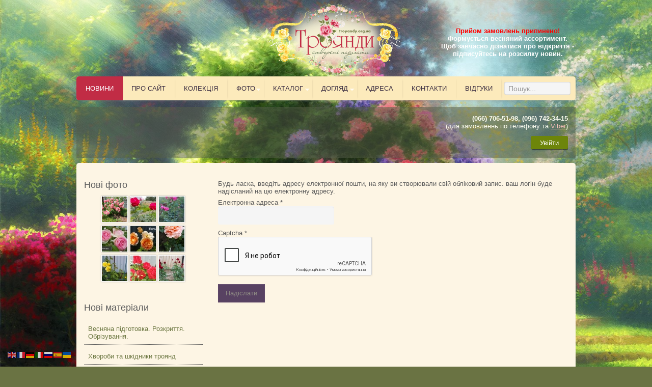

--- FILE ---
content_type: text/html; charset=utf-8
request_url: https://troyandy.org.ua/component/users/?view=remind&Itemid=80
body_size: 12948
content:

 


 




<!DOCTYPE html PUBLIC "-//W3C//DTD XHTML 1.0 Transitional//EN" "http://www.w3.org/TR/xhtml1/DTD/xhtml1-transitional.dtd">
<html xmlns="http://www.w3.org/1999/xhtml" xml:lang="uk-ua" lang="uk-ua" >
<head>
<base href="https://troyandy.org.ua/component/users/" />
	<meta http-equiv="content-type" content="text/html; charset=utf-8" />
	<meta name="keywords" content="саженцы роз,продажа саженцев роз,продаж троянд,заказ саженцев роз,купить саженцы роз,доставка саженцев роз,цена роз,фото роз,параметры роз,розы,сорта роз,коллекция роз,Григорий Михайлович Мостипака,каталог роз,уход за розами,полив роз,подкормка роз,посадка роз,обрезка роз,Киев,Украина,саджанці троянд,продаж саджанців троянд,продаж троянд,замовлення саджанців троянд,купити саджанці троянд,доставка саджанців троянд,ціна троянд,фото троянд,параметри троянд,троянди,сорти троянд,колекція троянд,Григорій Михайлович Мостіпака,каталог троянд,догляд за трояндами,поливання троянд,підживлення троянд,посадка троянд,обрізка троянд,Київ,Україна," />
	<meta name="description" content="Саджанці троянд - вибір, замовлення, купівля, доставка. Коллекція троянд Григорія Мостіпаки. Україна. Київ" />
	<title>Троянди — Троянди</title>
	<link href="https://troyandy.org.ua/component/search/?Itemid=80&amp;format=opensearch" rel="search" title="Пошук Троянди" type="application/opensearchdescription+xml" />
	<link href="/templates/joomlage0071-simplex/favicon.ico" rel="shortcut icon" type="image/vnd.microsoft.icon" />
	<link href="https://troyandy.org.ua/media/com_acym/css/module.min.css?v=931" rel="stylesheet" type="text/css" />
	<link href="/media/com_phocagallery/css/main/phocagallery.css" rel="stylesheet" type="text/css" />
	<link href="/media/com_phocagallery/css/main/rating.css" rel="stylesheet" type="text/css" />
	<link href="/media/com_phocagallery/css/custom/default.css" rel="stylesheet" type="text/css" />
	<link href="/media/mod_phocagallery_image/css/phocagallery.css" rel="stylesheet" type="text/css" />
	<link href="/media/system/css/modal.css?fe48d81efa4b3d5650d665dabdf04979" rel="stylesheet" type="text/css" />
	<link href="/components/com_phocagallery/assets/shadowbox/shadowbox.css" rel="stylesheet" type="text/css" />
	<link href="/modules/mod_bt_login/tmpl/css/style2.0.css" rel="stylesheet" type="text/css" />
	<script type="application/json" class="joomla-script-options new">{"csrf.token":"a670543749df3added097c97418d3404","system.paths":{"root":"","base":""},"system.keepalive":{"interval":3540000,"uri":"\/component\/ajax\/?format=json"},"joomla.jtext":{"JLIB_FORM_FIELD_INVALID":"\u0425\u0438\u0431\u043d\u0435 \u043f\u043e\u043b\u0435:&#160"}}</script>
	<script src="/media/system/js/core.js?fe48d81efa4b3d5650d665dabdf04979" type="text/javascript"></script>
	<!--[if lt IE 9]><script src="/media/system/js/polyfill.event.js?fe48d81efa4b3d5650d665dabdf04979" type="text/javascript"></script><![endif]-->
	<script src="/media/system/js/keepalive.js?fe48d81efa4b3d5650d665dabdf04979" type="text/javascript"></script>
	<script src="/media/jui/js/jquery.min.js?fe48d81efa4b3d5650d665dabdf04979" type="text/javascript"></script>
	<script src="/media/jui/js/jquery-noconflict.js?fe48d81efa4b3d5650d665dabdf04979" type="text/javascript"></script>
	<script src="/media/jui/js/jquery-migrate.min.js?fe48d81efa4b3d5650d665dabdf04979" type="text/javascript"></script>
	<script src="/media/system/js/punycode.js?fe48d81efa4b3d5650d665dabdf04979" type="text/javascript"></script>
	<script src="/media/system/js/validate.js?fe48d81efa4b3d5650d665dabdf04979" type="text/javascript"></script>
	<!--[if lt IE 9]><script src="/media/system/js/html5fallback.js?fe48d81efa4b3d5650d665dabdf04979" type="text/javascript"></script><![endif]-->
	<script src="/media/jui/js/bootstrap.min.js?fe48d81efa4b3d5650d665dabdf04979" type="text/javascript"></script>
	<script src="/media/plg_captcha_recaptcha/js/recaptcha.min.js?fe48d81efa4b3d5650d665dabdf04979" type="text/javascript"></script>
	<script src="https://www.google.com/recaptcha/api.js?onload=JoomlaInitReCaptcha2&render=explicit&hl=uk-UA" type="text/javascript"></script>
	<script src="/media/system/js/mootools-core.js?fe48d81efa4b3d5650d665dabdf04979" type="text/javascript"></script>
	<script src="/media/system/js/mootools-more.js?fe48d81efa4b3d5650d665dabdf04979" type="text/javascript"></script>
	<script src="https://troyandy.org.ua/media/com_acym/js/module.min.js?v=931" type="text/javascript"></script>
	<script src="/media/system/js/modal.js?fe48d81efa4b3d5650d665dabdf04979" type="text/javascript"></script>
	<script src="/components/com_phocagallery/assets/shadowbox/shadowbox.js" type="text/javascript"></script>
	<script src="/modules/mod_bt_login/tmpl/js/jquery.simplemodal.js" type="text/javascript"></script>
	<script src="/modules/mod_bt_login/tmpl/js/default.js" type="text/javascript"></script>
	<script src="https://cdn.gtranslate.net/widgets/latest/flags.js" data-gt-orig-url="/component/users/" data-gt-orig-domain="troyandy.org.ua" data-gt-widget-id="165" defer="defer" type="text/javascript"></script>
	<script type="text/javascript">
jQuery(function($){ initPopovers(); $("body").on("subform-row-add", initPopovers); function initPopovers (event, container) { $(container || document).find(".hasPopover").popover({"html": true,"trigger": "hover focus","container": "body"});} });
        if(typeof acymModule === 'undefined'){
            var acymModule = [];
			acymModule['emailRegex'] = /^[a-z0-9!#$%&\'*+\/=?^_`{|}~-]+(?:\.[a-z0-9!#$%&\'*+\/=?^_`{|}~-]+)*\@([a-z0-9-]+\.)+[a-z0-9]{2,20}$/i;
			acymModule['NAMECAPTION'] = 'Ім\'я';
			acymModule['NAME_MISSING'] = 'Будь ласка, введіть Ваше ім\'я';
			acymModule['EMAILCAPTION'] = 'E-mail';
			acymModule['VALID_EMAIL'] = 'Будь ласка, введіть коректний e-mail';
			acymModule['VALID_EMAIL_CONFIRMATION'] = 'Поле електронної пошти та поле підтвердження електронної пошти повинні бути ідентичними';
			acymModule['CAPTCHA_MISSING'] = 'Неправильна капча, спробуйте ще раз';
			acymModule['NO_LIST_SELECTED'] = 'Будь ласка, виберіть список, на який Ви хочете підписатися';
			acymModule['NO_LIST_SELECTED_UNSUB'] = 'Виберіть списки, від яких ви хочете відмовитися';
            acymModule['ACCEPT_TERMS'] = 'Будь ласка, перевірте також Умови використання / Політика конфіденційності';
        }
		window.addEventListener("DOMContentLoaded", (event) => {
acymModule["excludeValuesformAcym81441"] = [];
acymModule["excludeValuesformAcym81441"]["1"] = "Ім'я";
acymModule["excludeValuesformAcym81441"]["2"] = "E-mail";  });
		jQuery(function($) {
			SqueezeBox.initialize({});
			initSqueezeBox();
			$(document).on('subform-row-add', initSqueezeBox);

			function initSqueezeBox(event, container)
			{
				SqueezeBox.assign($(container || document).find('a.pg-modal-button').get(), {
					parse: 'rel'
				});
			}
		});

		window.jModalClose = function () {
			SqueezeBox.close();
		};

		// Add extra modal close functionality for tinyMCE-based editors
		document.onreadystatechange = function () {
			if (document.readyState == 'interactive' && typeof tinyMCE != 'undefined' && tinyMCE)
			{
				if (typeof window.jModalClose_no_tinyMCE === 'undefined')
				{
					window.jModalClose_no_tinyMCE = typeof(jModalClose) == 'function'  ?  jModalClose  :  false;

					jModalClose = function () {
						if (window.jModalClose_no_tinyMCE) window.jModalClose_no_tinyMCE.apply(this, arguments);
						tinyMCE.activeEditor.windowManager.close();
					};
				}

				if (typeof window.SqueezeBoxClose_no_tinyMCE === 'undefined')
				{
					if (typeof(SqueezeBox) == 'undefined')  SqueezeBox = {};
					window.SqueezeBoxClose_no_tinyMCE = typeof(SqueezeBox.close) == 'function'  ?  SqueezeBox.close  :  false;

					SqueezeBox.close = function () {
						if (window.SqueezeBoxClose_no_tinyMCE)  window.SqueezeBoxClose_no_tinyMCE.apply(this, arguments);
						tinyMCE.activeEditor.windowManager.close();
					};
				}
			}
		};
		window.gtranslateSettings = window.gtranslateSettings || {};window.gtranslateSettings['165'] = {"default_language":"uk","languages":["en","fr","de","it","ru","es","uk"],"url_structure":"none","wrapper_selector":"#gt-wrapper-165","globe_size":60,"flag_size":16,"flag_style":"2d","custom_domains":null,"float_switcher_open_direction":"top","switcher_open_direction":"top","native_language_names":0,"add_new_line":1,"select_language_label":"Select Language","detect_browser_language":0,"custom_css":"","alt_flags":[],"switcher_horizontal_position":"left","switcher_vertical_position":"bottom","horizontal_position":"left","vertical_position":"bottom"};
	</script>
	<script type="text/javascript">
                    var SBpauseOnStart = "true";
                    Shadowbox.init({
                    overlayColor: '#000',overlayOpacity:0.5,resizeDuration:0.35,displayCounter:true,displayNav:true, slideshowDelay: 5,
                    continuous: true,
          onFinish: function(){setTimeout('if(SBpauseOnStart == "true"){SBpauseOnStart = "done";Shadowbox.pause();}', 375)},
          onClose: function(){SBpauseOnStart = "true";}
                    });
                </script>
	<style type="text/css">
.pg-cv-box-mod-ri {
   max-height: 90px;
}
.pg-cv-box-img-mod-ri {
   max-height: 50px;
   max-width: 50px;"
}
</style>




<link rel="stylesheet" href="/templates/system/css/system.css" type="text/css" />

<link rel="stylesheet" href="/templates/joomlage0071-simplex/css/reset.css" type="text/css" />

<link rel="stylesheet" href="/templates/joomlage0071-simplex/css/typo.css" type="text/css" />

<link rel="stylesheet" href="/templates/joomlage0071-simplex/css/bootstrap.css" type="text/css" />

<link rel="stylesheet" href="/templates/joomlage0071-simplex/css/template.css" type="text/css" />

<link rel="stylesheet" href="/templates/joomlage0071-simplex/css/nexus.css" type="text/css" />







<meta name="viewport" content="width=device-width, initial-scale=1, maximum-scale=1"/>

<link rel="stylesheet" href="/templates/joomlage0071-simplex/css/responsive-nav.css" type="text/css" />

<link rel="stylesheet" href="/templates/joomlage0071-simplex/css/responsive-nav-style.css" type="text/css" />

<link rel="stylesheet" href="/templates/joomlage0071-simplex/css/responsive.css" type="text/css" />








<style type="text/css">body{font-family:Arial, Helvetica, sans-serif }</style>







<style type="text/css">h2{font-family:Arial, Helvetica, sans-serif }</style>







<style type="text/css">.module h3, .module_menu h3{font-family:Arial, Helvetica, sans-serif }</style>







<style type="text/css">#hornav{font-family:Arial, Helvetica, sans-serif }</style>







<link rel="stylesheet" type="text/css" href="https://fonts.googleapis.com/css?family=Oswald" />

<style type="text/css">h1.logo-text a{font-family:Oswald }</style>










<style type="text/css">



/*-------------------------------------------------------------*/

/*---------------Start Global Parmameters Styling--------------*/

/*-------------------------------------------------------------*/



/*--Set Template Width--*/

.wrapper960{width:980px;}



@media only screen and (min-width: 960px) and (max-width: 980px) {

.wrapper960 {width:960px !important;}

}



/*--Set Body Color--*/

body{background-color:#6a7343;}



/*--Set Blockholder Padding--*/

.block_holder{padding:5px }



/*--Body font size--*/

body{font-size: 13px}



/*-------------------------------------------------------------*/

/*----------------------Buttons Styling------------------------*/

/*-------------------------------------------------------------*/

/*--Styles Button Color--*/

.content_vote .btn, .btn.dropdown-toggle, .pager.pagenav a, .pager a,

.btn-primary, span.content_vote input.btn, .btn,

.input-append .add-on, .input-prepend .add-on,

.btn.active, .btn:active, .btn:hover,.pagination ul,.readmore a.btn{background-color: #5f4769; border-color: #5f4769; }



#main span.content_vote input.btn{background-color: #5f4769 !important;}



/*buttons text, icons carets color styling*/

#main a.btn, #main a:hover.btn, button.btn, .pagenav, #main a.pagenav, #main a:hover.pagenav, #main ul.pager li.previous a, #main ul.pager li.next a, i, span.content_vote input.btn{color: #918e85 !important;}

.caret{border-top: 4px solid #918e85 !important;}

#main div#editor-xtd-buttons.btn-toolbar div.btn-toolbar a.btn,span.add-on{color: #918e85 !important; background-color: #5f4769 !important;}



.dropdown-menu li > a:hover,

.dropdown-menu li > a:focus,

.dropdown-submenu:hover > a {background-color: #5f4769 !important;}



/*--Print/Email Button Group Styling--*/

.btn-group a.btn, .btn-group > .btn, .btn-group > .dropdown-menu{background-color: #ededed !important; border-color: #ededed !important;}



/*--Print/Email Button Group icons,caret,text color styling--*/

div.btn-group a.btn i,div.btn-group ul.dropdown-menu li a i, #main div.btn-group ul.dropdown-menu li a, #main div.btn-group ul.dropdown-menu li a:hover{color: #8c8c8c !important;}

div.btn-group a.btn span.caret{border-top: 4px solid #8c8c8c !important;}

div.btn-group a.btn span.icon-cog{color: #8c8c8c !important;}



/*-------------------------------------------------------------*/

/*--------------------End Buttons Styling----------------------*/

/*-------------------------------------------------------------*/



/*--Input Boxes Styling - background color and text color--*/

.form-search input, .form-search textarea, .form-search select,

.form-search .help-inline, .form-search .uneditable-input,

.form-search .input-prepend, .form-search .input-append,

.form-inline input, .form-inline textarea, .form-inline select,

.form-inline .help-inline, .form-inline .uneditable-input,

.form-horizontal input, .form-horizontal textarea,

.form-horizontal select, .form-horizontal .help-inline,

.form-horizontal .uneditable-input, .form-horizontal .input-prepend,

.form-horizontal .input-append

{background-color:#f5f5f5 !important; border-color: #f5f5f5 !important; color: #000000 !important;}





/*--Tags Styling - background color and text color--*/

div.tags span a.label {background-color: #000000 !important;}

#main div.tags span a.label{color: #ffffff !important;}





/*-------------------------------------------------------------*/

/*---------------End Global Parmameters Styling----------------*/

/*-------------------------------------------------------------*/







/*--Load script to convert hex color to rgba--*/




/*-------------------------------------------------------------*/

/*------------Start Header Block Parmameters Styling-----------*/

/*-------------------------------------------------------------*/

/*--Header Container background color and Opacity setting--*/




/*--Header container, logo/menu responsive container, container social mobile set color--*/

#container_header.container, #container_logo_menu_mobile, #container_social_mobile{

    background-color: transparent;

    background-color: rgba(,,);

}



/*--Header Wrapper background color and Opacity setting--*/




#header.block_holder{

    background-color: transparent;

    background-color: rgba(,,);

}





/*--Header Margins--*/

#header.block_holder{margin-left:0px}

#header.block_holder{margin-right:0px}







/*-----------------------Search Styling-------------------------------*/

/*--search background color-- */

#search input#mod-search-searchword.inputbox, #mobile_search .inputbox{background-color: #ffffff !important;}



/*--search text color-- */

#search input#mod-search-searchword.inputbox, #mobile_search .inputbox{color: #787878 !important;}



/*--search box positioning-- */

#search{top: 161px}

#search{right: 10px}

/*---------------------End Search Styling ----------------------------*/



/*----------------Social Icons Color Styling -----------*/

	


	/*--Social Icons Color light --*/

	#social ul li a{background-position: 0px 0px;}



	
/*--------------End Social Icons Styling --------------*/





/*---------------------Header Custom Module Styling------------------------*/



/*--header custom module text color-- */

#custom{color: #ffffff}



/*--header custom module links colors-- */

#custom a{color: #ffffff}

#custom a:hover{color: #ffffff}



/*--header custom module positioning-- */

#custom{top: 50px}

#custom{right: 0px}



/*--------------------End Header Custom Module Styling---------------------*/



/*-------------------------------------------------------------*/

/*------------End Header Block Parmameters Styling-------------*/

/*-------------------------------------------------------------*/



/*-----------------------------------------------------------------*/

/*--------------------------Start Logo Styling---------------------*/

/*-----------------------------------------------------------------*/

/*--Set Logo Image position and locate logo image file--*/

#logo{left:378px}

#logo{top:-7px}




h1.logo a {background: url(templates/<?php echo joomlage0071-simplex?>/images/logo.png) no-repeat; z-index:1;}




/*--End Set Logo Image position and locate logo image file--*/



/*--Text Colors for Logo and Slogan--*/

h1.logo-text a {color: #f5bcbc }

p.site-slogan {color: #ffffff }

/*-----------------------------------------------------------------*/

/*------------------------End Logo Styling-------------------------*/

/*-----------------------------------------------------------------*/



/*-----------------------------------------------------------------*/

/*--------------------------Start Menu Styling---------------------*/

/*-----------------------------------------------------------------*/

/*--Hornav Ul text color and dropdown background color and hornav hover color--*/

#hornav ul li a{color: #3c2f42 }

#subMenusContainer ul, #subMenusContainer ol{background-color: #fceabb}

#subMenusContainer ul, #subMenusContainer ol{border:1px solid #fceabb}



#hornav li.active, #hornav li.visited, #hornav li:hover {background-color: #c12c45 }

#hornav li.active a, #hornav li.visited a, #hornav li:hover a {color: #fefcff}



/*--Hornav Bar Color-- */

#hornav {background-color: #fceabb }



/*--Hornav dropdown text color and text hover color-- */

#subMenusContainer a {color: #3c2f42}

#subMenusContainer a:hover, #subMenusContainer a:focus, #subMenusContainer a.subMenuParentBtnFocused {color: #c12c45}





/*--Responsive Menu Toggle Switch-- Check to see if hornav hover color is white. If so then use Hover text color. Reason for this is the toggle requires

a background color other than white to show the menu image lines */


#nav-toggle {background-color: #c12c45}




/*--Responsive Menu nav a background color-- */

#nav a{background-color: #fceabb }



/*--Responsive Menu nav a text color-- */

#nav a{color: #fefcff }

#nav a{background-color: #c12c45 }



/*--Responsive Menu nav a sub menu item background color,link color,link hover color-- */

#nav ul ul a{color: #3c2f42}

#nav ul ul a:hover{color: #c12c45}

#nav ul ul a{background-color: #fceabb}



/*-----------------------------------------------------------------*/

/*--------------------------End Menu Styling-----------------------*/

/*-----------------------------------------------------------------*/



/*-----------------------------------------------------------------*/

/*-------------Start Slideshow Block Parmameters Styling-----------*/

/*-----------------------------------------------------------------*/

/*--Set Slideshow Module Block Container Image--*/




/*--Slideshow Container background color and Opacity setting--*/




#container_slideshow.container{

    background-color: #5f4769;

    background-color: rgba(95,71,105, 0.2 );

}





/*--Slideshow Navigation color and Opacity setting--*/




.nivo-controlNavHolder{

    background-color: #ffffff;

    background-color: rgba(255,255,255, 0.1 );

}



/*--Container padding--*/

#container_slideshow.container{padding-top:40px}

#container_slideshow.container{padding-bottom:40px}

/*-----------------------------------------------------------------*/

/*--------------End Slideshow Block Parmameters Styling------------*/

/*-----------------------------------------------------------------*/



/*-------------------------------------------------------------*/

/*--------Start Top Module Block Parmameters Styling--------*/

/*-------------------------------------------------------------*/

/*--Set Top Module Block Container Image--*/


/*--End Top Module Block Container Image--*/



/*--Top Module Block Color Styling--*/

/*--Container background color and Opacity setting--*/




#container_top_modules.container{

	background-color: transparent;

    background-color: rgba(,,);

}



/*--Wrapper background color and Opacity setting--*/




#top_modules.block_holder{

    /*background-color: #4f3b57;*/

    /*background-color: rgba(79,59,87);*/
	/*background-color: rgba(95,71,105, 0.5 );*/
	background-color: rgba(86, 95, 72, 0.5);

}



/*--Container Text Color--*/

#top_modules{color:#ffffff !important; }



/*--Container Link Color--*/

#top_modules a{color:#f2beb5 !important; }



/*--Container Link Hover Color--*/

#top_modules a:hover{color:#ffffff !important; }



/*--Container Module Head Color--*/

#top_modules .module h3, #top_modules .module_menu h3{background-color:#ffffff; }



/*--Container Module Head Color On/Off--*/


#top_modules .module h3, #top_modules .module_menu h3{background-color: transparent !important; }




/*--Container Module Head Text Color--*/

#top_modules .module h3, #top_modules .module_menu h3{color:#b6d767 !important; }



/*--Container Menu Link Color--*/

#top_modules .module ul.menu li a, #top_modules .module_menu ul.menu li a{color:#ffffff !important; }

#top_modules .module ul a, #top_modules .module_menu ul a{border-color:#ffffff !important; }



/*--Container Menu Link Hover Color--*/

#top_modules .module ul.menu li a:hover, #top_modules .module_menu ul.menu li a:hover{color:#ffffff !important; }

#top_modules .module ul a:hover, #top_modules .module_menu ul a:hover{border-color:#ffffff !important; }





/*--Container padding--*/

#container_top_modules.container{padding-top:30px}

#container_top_modules.container{padding-bottom:10px}



/*--Module Head padding--*/

#top_modules .module h3, #top_modules .module_menu h3{padding-left:0px}

#top_modules .module h3, #top_modules .module_menu h3{padding-right:0px}



/*-------------------------------------------------------------*/

/*---------End top Module Block Parmameters Styling---------*/

/*-------------------------------------------------------------*/





/*-------------------------------------------------------------*/

/*--------Start Main Content Block Parmameters Styling--------*/

/*-------------------------------------------------------------*/



/*--Main Container Block Color Styling--*/

/*--Container background color and Opacity setting--*/




#container_main.container{

    background-color: transparent;

    background-color: rgba(,,);

}



/*--Wrapper background color and Opacity setting--*/




#main.block_holder{

    background-color: #fdf5e4;

    background-color: rgba(253,245,228);

}



/*--Article Title Color--*/

#content_full h2, #content_full h2 a:link, #content_full h2 a:visited, #content_full .content_header, #content_full .articleHead, #content_remainder h2, #content_remainder h2 a:link, #content_remainder h2 a:visited, #content_remainder .content_header, #content_remainder .articleHead{color: #5f4769 !important;  }



/*--Container Text Color--*/

#main, ul.breadcrumb li span{color:#5c5c5c !important; }



/*--Container Link Color--*/

#main a, .module ul.breadcrumb li a, .module_menu ul.breadcrumb li a{color:#6d7843 !important; }



/*--Container Link Hover Color--*/

#main a:hover{color:#a31a2e !important; }



/*--Container Module Head Color--*/

#main .module h3, #main .module_menu h3{background-color:#ffffff; }



/*--Container Module Head Color On/Off--*/


.sidecol_block .module h3, .sidecol_block .module_menu h3, .contenttop .module h3, .contenttop .module_menu h3, .contentbottom .module h3, .contentbottom .module_menu h3{background-color: transparent !important; }




/*--Container Module Head Text Color--*/

.sidecol_block .module h3, .sidecol_block .module_menu h3, .contenttop .module h3, .contenttop .module_menu h3, .contentbottom .module h3, .contentbottom .module_menu h3{color:#5c5c5c !important; }



/*--Container Menu Link Color--*/

#main .module ul.menu li a, #main .module_menu ul.menu li a{color:#5c5c5c !important; }

#main .module ul a, #main .module_menu ul a{border-color:#5c5c5c !important; }



/*--Container Menu Link Hover Color--*/

#main .module ul.menu li a:hover, #main .module_menu ul.menu li a:hover{color:#858585 !important; }

#main .module ul a:hover, #main .module_menu ul a:hover{border-color:#858585 !important; }



/*--Container padding--*/

#container_main.container{padding-top:0px}

#container_main.container{padding-bottom:0px}



/*--Module Head padding--*/

#main .module h3, #main .module_menu h3{padding-left:0px}

#main .module h3, #main .module_menu h3{padding-right:0px}



/*--Accordion Headings (background color set to #main wrapper color--*/

div#slide-contact.accordion div.accordion-group div.accordion-heading{background-color: #fdf5e4 !important; }



/*-------------------------------------------------------------*/

/*---------End Main Content Block Parmameters Styling---------*/

/*-------------------------------------------------------------*/





/*-------------------------------------------------------------*/

/*--------Start base Module Block Parmameters Styling--------*/

/*-------------------------------------------------------------*/

/*--Set base Module Block Container Image--*/


/*--End base Module Block Container Image--*/



/*--base Module Block Color Styling--*/

/*--Container background color and Opacity setting--*/




#container_base.container{

    background-color: #5f4769;

    background-color: rgba(95,71,105, 0 );

}



/*--Wrapper background color and Opacity setting--*/




#base.block_holder{

    background-color: #5f4769;

    background-color: rgba(95,71,105, 0.5 );

}



/*--Container Text Color--*/

#base{color:#ffffff !important;}



/*--Container Link Color--*/

#base a{color:#5c5c5c !important;}



/*--Container Link Hover Color--*/

#base a:hover{color:#5c5c5c !important; }



/*--Container Module Head Color--*/

#base .module h3, #base .module_menu h3{background-color:#ffffff; }



/*--Container Module Head Color On/Off--*/


#base .module h3, #base .module_menu h3{background-color: transparent !important; }




/*--Container Module Head Text Color--*/

#base .module h3, #base .module_menu h3{color:#b6d767; }



/*--Container Menu Link Color--*/

#base .module ul.menu li a, #base .module_menu ul.menu li a{color:#5c5c5c !important; }

#base .module ul a, #base .module_menu ul a{border-color:#5c5c5c !important; }



/*--Container Menu Link Hover Color--*/

#base .module ul.menu li a:hover, #base .module_menu ul.menu li a:hover{color:#5c5c5c !important;}

#base .module ul a:hover, #base .module_menu ul a:hover{border-color:#5c5c5c !important;}



/*--Container padding--*/

#container_base.container{padding-top:10px}

#container_base.container{padding-bottom:10px}



/*--Module Head padding--*/

#base .module h3, #base .module_menu h3{padding-left:0px}

#base .module h3, #base .module_menu h3{padding-right:0px}



/*-------------------------------------------------------------*/

/*---------End base Module Block Parmameters Styling---------*/

/*-------------------------------------------------------------*/





/*-----------------------------------------------------------------*/

/*--------Start Copright / Footer Block Parmameters Styling--------*/

/*-----------------------------------------------------------------*/



/*--Copright / Footer Block Color Styling--*/

/*--Container background color and Opacity setting--*/




#container_copyright_footermenu.container{

    background-color: transparent;

    background-color: rgba(109,120,67,  );

}



/*--Wrapper background color and Opacity setting--*/




#copyright-footermenu.block_holder{

    background-color: #5f4769;

    background-color: rgba(95,71,105,  );

}



/*--Container Text Color--*/

#copyright-footermenu{color:#ffffff !important; }



/*--Container Link Color--*/

#copyright-footermenu a{color:#ffffff !important; }



/*--Container Link Hover Color--*/

#copyright-footermenu a:hover{color:#ffffff !important; }



/*--Footer Menu Link Color--*/

#footermenu ul li a{color:#ffffff !important; }

#footermenu ul li a{border-color:#ffffff !important; }



/*--Footer Menu Link Hover Color--*/

#footermenu ul li a:hover{color:#ffffff !important;}

#footermenu ul li a:hover{border-color:#ffffff !important; }



/*--Container padding--*/

#container_copyright_footermenu.container{padding-top:0px}

#container_copyright_footermenu.container{padding-bottom:10px}

/*-----------------------------------------------------------------*/

/*--------End Copright / Footer Block Parmameters Styling--------*/

/*-----------------------------------------------------------------*/





/*------------------------------------------------------------------*/

/*----------Start Style Side Column and Content Layout Divs---------*/

/*------------------------------------------------------------------*/

/*--Get Side Column widths from Parameters--*/

#sidecol_a {width: 25% }

#sidecol_b {width: 25% }



/*--Check and see what modules are toggled on/off then take away columns width, margin and border values from overall width*/


#content_remainder {width:72% }






/*Style Side Column A, Side Column B and Content Divs layout*/


	#sidecol_a {float:left;}

	#sidecol_b {float:right;}

	#content_remainder {float:left;}


/*------------------------------------------------------------------*/

/*-----------End Style Side Column and Content Layout Divs----------*/

/*------------------------------------------------------------------*/



/*--Load Custom Css Styling--*/


</style>

















	<style type="text/css">

    /* #Mobile (Landscape) */

    @media only screen and (max-width: 767px) {#container_bottom_modules{display:none !important}}

    </style>








	<style type="text/css">

    /* #Mobile (Landscape) */

    @media only screen and (max-width: 1024px) {#social{display:none !important;}}

    </style>









<!-- Hornav Responsive Menu -->
<script type="text/javascript" src="/templates/joomlage0071-simplex/js/responsive-nav/responsive-nav.js" charset="utf-8"></script>


<!-- Hornav Dropdown -->
<script type="text/javascript" src="/templates/joomlage0071-simplex/js/dropdown.js" charset="utf-8"></script>
<script type="text/javascript" >
window.addEvent('domready', function() {
	var myMenu = new MenuMatic();
});
</script>

<!-- Scroll to Top -->
<script type="text/javascript">
var $k = jQuery.noConflict();
    $k(document).ready(function(){
 
        $k(window).scroll(function(){
            if ($k(this).scrollTop() > 500) {
                $k('.scrollup').fadeIn();
            } else {
                $k('.scrollup').fadeOut();
            }
        });
 
        $k('.scrollup').click(function(){
            $k("html, body").animate({ scrollTop: 0 }, 900);
            return false;
        });
 
    });
</script> 

<!--[if IE 10]>
<link rel="stylesheet" href="/templates/joomlage0071-simplex/css/ie10.css" rel="stylesheet" type="text/css" />
<![endif]-->  

<!--[if IE 9]>
<link rel="stylesheet" href="/templates/joomlage0071-simplex/css/ie9.css" rel="stylesheet" type="text/css" />
<![endif]-->

<!--[if IE 8]>
<link rel="stylesheet" href="/templates/joomlage0071-simplex/css/ie8.css" rel="stylesheet" type="text/css" />
<![endif]-->

<!--[if IE 7]>
<link rel="stylesheet" href="/templates/joomlage0071-simplex/css/ie7.css" rel="stylesheet" type="text/css" />
<![endif]-->

<!--[if IE 6]>
<script type="text/javascript" src="/templates/joomlage0071-simplex/js/fix-png-ie6.js"></script>
<link rel="stylesheet" href="/templates/joomlage0071-simplex/css/ie6.css" rel="stylesheet" type="text/css" />
<script src="/templates/joomlage0071-simplex/js/ie6/warning.js"></script><script>window.onload=function(){e("/templates/joomlage0071-simplex/js/ie6/")}</script>
<![endif]-->

</head>


<body style="background-image: url(/images/back.jpg);   background-repeat: no-repeat; background-attachment: fixed; background-position: 50% 36%; background-size: cover;">
<a href="#" class="scrollup">Scroll</a>

<div id="container_header" class="container"><div class="wrapper960">
<div id ="header" class="block_holder">

<div id="hornav">
    
<ul class="menu" id="moomenu">
<li class="item-80 current active"><a href="/" >Новини</a></li><li class="item-313"><a href="/about-site" >Про сайт</a></li><li class="item-57"><a href="/album" >Колекція</a></li><li class="item-922 deeper parent"><a>Фото</a>
<ul><li class="item-303"><a href="/photo/users" >Ваші фото</a></li><li class="item-70"><a href="/photo/addition" >Додаткові фото</a></li></ul></li><li class="item-53 deeper parent"><a href="/catalog" >Каталог</a><ul><li class="item-675"><a href="/catalog/terms" >Умови виконання замовлення</a></li><li class="item-1145"><a href="/catalog/dostavka-ta-oplata" >Доставка та оплата</a></li><li class="item-801"><a href="/catalog/help" >Як зробити замовлення</a></li></ul></li><li class="item-54 deeper parent"><a href="/articles" >Догляд</a><ul><li class="item-699"><a href="/articles/general" >Загальні матеріали</a></li><li class="item-700"><a href="/articles/posadka" >Посадка троянд</a></li><li class="item-701"><a href="/articles/obrizuvannya-troyand" >Обрізування троянд</a></li><li class="item-702"><a href="/articles/pidzhivlennya-troyand" >Підживлення троянд</a></li><li class="item-703"><a href="/articles/polivannya-troyand" >Поливання троянд</a></li><li class="item-704"><a href="/articles/pidgotovka-do-zimi" >Підготовка до зими</a></li><li class="item-705"><a href="/articles/shkidniki-troyand" >Шкідники троянд</a></li><li class="item-706"><a href="/articles/problems" >Болезни и вредители (фото)</a></li><li class="item-707"><a href="/articles/links" >Обрані посилання</a></li></ul></li><li class="item-73"><a href="/adress" >Адреса</a></li><li class="item-55"><a href="/contacts" >Контакти</a></li><li class="item-75"><a href="/gbook" >Відгуки</a></li></ul>
</div>

<div class="clear"></div>  
	<div id="header_items">
        <div id="social">
            <ul>
            
            
            
            
            
            
            
            
            
            
            
            
            
            
                        </ul>
            </div>	
    
<div id="custom" class="block_holder"><div class="module_margin">
    <div class="gtranslate_wrapper" id="gt-wrapper-165"></div>

<div class="custom"  >
	<p style="text-align: center;"><strong><span style="color: #000000;"><span style="color: #ffffff;"><span style="color: #ff0000;">Прийом замовлень припинено!</span><br /></span></span></strong><span><span style="color: #ff0000;"><strong><span style="color: #ffffff;">Формується весняний ассортимент.<br />Щоб завчасно дізнатися про відкриття - <br />підписуйтесь на розсилку новин.</span></strong><br /><br /></span></span></p></div>

</div></div>

    <div id="search">
        <div class="search">
	<form action="/component/users/?Itemid=80" method="post" class="form-inline" role="search">
		<label for="mod-search-searchword0" class="element-invisible">Пошук...</label> <input name="searchword" id="mod-search-searchword0" maxlength="200"  class="inputbox search-query input-medium" type="search" placeholder="Пошук..." />		<input type="hidden" name="task" value="search" />
		<input type="hidden" name="option" value="com_search" />
		<input type="hidden" name="Itemid" value="80" />
	</form>
</div>
    </div>
 
<div id="logo">
    <div class="logo_container">		
                <h1 class="logo"> <a href="/" title=""><span>
           
          </span></a> </h1>
                </div>
</div>
<div class="clear"></div>
</div>

</div></div></div>

<div id="container_logo_menu_mobile" class="container"><div class="wrapper960">
<div id ="logo_mobile">   	    <a href="/"><img src=/templates/joomlage0071-simplex/images/logo_mobile.png alt='default_mobilelogo' /></a>        </div><div id ="nav">    
<ul class="menu" id="mobile">
<li class="item-80 current active"><a href="/" >Новини</a></li><li class="item-313"><a href="/about-site" >Про сайт</a></li><li class="item-57"><a href="/album" >Колекція</a></li><li class="item-922 deeper parent"><a>Фото</a>
<ul><li class="item-303"><a href="/photo/users" >Ваші фото</a></li><li class="item-70"><a href="/photo/addition" >Додаткові фото</a></li></ul></li><li class="item-53 deeper parent"><a href="/catalog" >Каталог</a><ul><li class="item-675"><a href="/catalog/terms" >Умови виконання замовлення</a></li><li class="item-1145"><a href="/catalog/dostavka-ta-oplata" >Доставка та оплата</a></li><li class="item-801"><a href="/catalog/help" >Як зробити замовлення</a></li></ul></li><li class="item-54 deeper parent"><a href="/articles" >Догляд</a><ul><li class="item-699"><a href="/articles/general" >Загальні матеріали</a></li><li class="item-700"><a href="/articles/posadka" >Посадка троянд</a></li><li class="item-701"><a href="/articles/obrizuvannya-troyand" >Обрізування троянд</a></li><li class="item-702"><a href="/articles/pidzhivlennya-troyand" >Підживлення троянд</a></li><li class="item-703"><a href="/articles/polivannya-troyand" >Поливання троянд</a></li><li class="item-704"><a href="/articles/pidgotovka-do-zimi" >Підготовка до зими</a></li><li class="item-705"><a href="/articles/shkidniki-troyand" >Шкідники троянд</a></li><li class="item-706"><a href="/articles/problems" >Болезни и вредители (фото)</a></li><li class="item-707"><a href="/articles/links" >Обрані посилання</a></li></ul></li><li class="item-73"><a href="/adress" >Адреса</a></li><li class="item-55"><a href="/contacts" >Контакти</a></li><li class="item-75"><a href="/gbook" >Відгуки</a></li></ul>
</div><div class="clear"></div></div></div>

<div id="container_social_mobile" class="container"><div class="wrapper960">
<div id ="social_mobile" class="block_holder">	<div id="header_items">        <div id="social">            <ul>                                                                                                                                                                                                </ul>        </div><div id="custom" class="block_holder" style="position:unset; padding:0px !important;"><div class="module_margin">    <div class="gtranslate_wrapper" id="gt-wrapper-165"></div>

<div class="custom"  >
	<p style="text-align: center;"><strong><span style="color: #000000;"><span style="color: #ffffff;"><span style="color: #ff0000;">Прийом замовлень припинено!</span><br /></span></span></strong><span><span style="color: #ff0000;"><strong><span style="color: #ffffff;">Формується весняний ассортимент.<br />Щоб завчасно дізнатися про відкриття - <br />підписуйтесь на розсилку новин.</span></strong><br /><br /></span></span></p></div>
</div></div>    <div id="mobile_search">        <div class="search">
	<form action="/component/users/?Itemid=80" method="post" class="form-inline" role="search">
		<label for="mod-search-searchword0" class="element-invisible">Пошук...</label> <input name="searchword" id="mod-search-searchword0" maxlength="200"  class="inputbox search-query input-medium" type="search" placeholder="Пошук..." />		<input type="hidden" name="task" value="search" />
		<input type="hidden" name="option" value="com_search" />
		<input type="hidden" name="Itemid" value="80" />
	</form>
</div>
    </div></div></div></div></div>


<div id="container_top_modules_bg">
<div id="container_top_modules" class="container"><div class="wrapper960">

<div id="top_modules" class="block_holder">

    <div id="wrapper_top-1" class="block_holder_margin">
                        <div class="top-1" style="width:100%;"><div class="module_margin">
		<div class="module">
			<div class="module_padding">
								<div class="module_content">
				

<div class="custom"  >
	<p style="text-align: right;"><span style="font-size: 10pt;"><strong><span style="color: #fcfcf0;">(066) 706-51-98, (096) 742-34-15<br /></span></strong><span style="color: #fcfcf0;">(для замовленнь по телефону та <span style="text-decoration: underline;"><a href="viber://chat?number=+380967423415">Viber</a></span></span></span><span style="font-size: 10pt;"><span style="color: #fcfcf0;">)</span></span></p></div>
				</div> 
			</div>
		</div>
	
		<div class="module">
			<div class="module_padding">
								<div class="module_content">
				<div id="btl">
	<!-- Panel top -->	
	<div class="btl-panel">
					<!-- Login button -->
						<span id="btl-panel-login" class="btl-modal">Увійти</span>
						<!-- Registration button -->
						
			
			</div>
	<!-- content dropdown/modal box -->
	<div id="btl-content">
			
		<!-- Form login -->	
		<div id="btl-content-login" class="btl-content-block">
						
			<!-- if not integrated any component -->
						<form name="btl-formlogin" class="btl-formlogin" action="/component/users/?Itemid=80" method="post">
				<div id="btl-login-in-process"></div>	
				<h3>Увійдіть у свій акаунт</h3>
									<div class="spacer"></div>
								<div class="btl-error" id="btl-login-error"></div>
				<div class="btl-field">
					<div class="btl-label">Ім'я користувача *</div>
					<div class="btl-input">
						<input id="btl-input-username" type="text" name="username"	/>
					</div>
				</div>
				<div class="btl-field">
					<div class="btl-label">Пароль *</div>
					<div class="btl-input">
						<input id="btl-input-password" type="password" name="password" alt="password" />
					</div>
				</div>
				<div class="clear"></div>
								<div class="btl-field">				
					
					<div class="btl-input" id="btl-input-remember">
						<input id="btl-checkbox-remember"  type="checkbox" name="remember"
							value="yes" />
							Запам'ятати мене					</div>	
				</div>
				<div class="clear"></div>
								<div class="btl-buttonsubmit">
					<input type="submit" name="Submit" class="btl-buttonsubmit" onclick="return loginAjax()" value="Увійти" /> 
					<input type="hidden" name="bttask" value="login" /> 
					<input type="hidden" name="return" id="btl-return"	value="aW5kZXgucGhwP3ZpZXc9cmVtaW5kJm9wdGlvbj1jb21fdXNlcnM=" />
					<input type="hidden" name="a670543749df3added097c97418d3404" value="1" />				</div>
			</form>	
			<ul id ="bt_ul">
				<li>
					<a href="/component/users/?view=reset&amp;Itemid=80">
					Забули пароль?</a>
				</li>
				<li>
					<a href="/component/users/?view=remind&amp;Itemid=80">
					Забули ім'я користувача?</a>
				</li>				
			</ul>
			
		<!-- if integrated with one component -->
						
		</div>
		
				
	</div>
	<div class="clear"></div>
</div>

<script type="text/javascript">
/*<![CDATA[*/
var btlOpt = 
{
	BT_AJAX					:'https://troyandy.org.ua/component/users/?view=remind&Itemid=80',
	BT_RETURN				:'/component/users/?view=remind&Itemid=80',
	RECAPTCHA				:'none',
	LOGIN_TAGS				:'',
	REGISTER_TAGS			:'',
	EFFECT					:'btl-modal',
	ALIGN					:'right',
	BG_COLOR				:'#6d850a',
	MOUSE_EVENT				:'click',
	TEXT_COLOR				:'#fff',
	MESSAGES 				: {
		E_LOGIN_AUTHENTICATE 		: 'Ім\'я користувача і пароль не співпадають або Ви не маєте облікового запису ще.',
		REQUIRED_NAME				: 'Будь ласка, введіть ваше ім\'я!',
		REQUIRED_USERNAME			: 'Будь ласка, введіть Ваш логін!',
		REQUIRED_PASSWORD			: 'Будь ласка, введіть пароль!',
		REQUIRED_VERIFY_PASSWORD	: 'Будь ласка, ще раз введіть пароль!',
		PASSWORD_NOT_MATCH			: 'Паролі не співпадають!',
		REQUIRED_EMAIL				: 'Будь ласка, введіть адресу електронної пошти!',
		EMAIL_INVALID				: 'Будь ласка, введіть дійсну адресу електронної пошти!',
		REQUIRED_VERIFY_EMAIL		: 'Будь ласка, введіть повторно Вашу електронну адресу!',
		EMAIL_NOT_MATCH				: 'E-mail не співпадають!',
		CAPTCHA_REQUIRED			: 'Будь ласка, введіть захисний ключ'
	}
}
if(btlOpt.ALIGN == "center"){
	BTLJ(".btl-panel").css('textAlign','center');
}else{
	BTLJ(".btl-panel").css('float',btlOpt.ALIGN);
}
BTLJ("input.btl-buttonsubmit,button.btl-buttonsubmit").css({"color":btlOpt.TEXT_COLOR,"background":btlOpt.BG_COLOR});
BTLJ("#btl .btl-panel > span").css({"color":btlOpt.TEXT_COLOR,"background-color":btlOpt.BG_COLOR,"border":btlOpt.TEXT_COLOR});
/*]]>*/
</script>

				</div> 
			</div>
		</div>
	</div></div>        <div class="clear"></div>
    </div>		
    					
				
</div></div></div></div>

<div id="container_maincontent_bg">
<div id="container_main" class="container"><div class="wrapper960">
<!--Setting up Layout for MainContent and Side Columns. Check to see if modules are enabled or disabled in the sidecolumns-->

<div id ="main" class="block_holder">

<!--Side Columns Layout-->                          
    <div id="sidecol_a" class="side_margins">
        <div class="sidecol_block">
            
		<div class="module">
			<div class="module_padding">
					
									<div class="module_header"><div>
					<h3>Нові фото</h3>
				</div></div>
								<div class="module_content">
				<div id ="phocagallery-module-ri" style="text-align:center; margin: 0 auto;width:170px;"><div class="mosaic" style="float:left;padding:3px;width:50px">
<a class="shadowbox-button" title="Мері Роуз" href="/images/phocagallery/Roses_Users/thumbs/phoca_thumb_l_img_20200324_213103.jpg" rel="shadowbox[PhocaGalleryri];options={slideshowDelay:5}" >
<img src="/images/phocagallery/Roses_Users/thumbs/phoca_thumb_s_img_20200324_213103.jpg" alt="Мері Роуз" width="50" height="50" /></a></div><div class="mosaic" style="float:left;padding:3px;width:50px">
<a class="shadowbox-button" title="Liebeszauber" href="/images/phocagallery/Roses_Users/thumbs/phoca_thumb_l_20170710_122833.jpg" rel="shadowbox[PhocaGalleryri];options={slideshowDelay:5}" >
<img src="/images/phocagallery/Roses_Users/thumbs/phoca_thumb_s_20170710_122833.jpg" alt="Liebeszauber" width="50" height="50" /></a></div><div class="mosaic" style="float:left;padding:3px;width:50px">
<a class="shadowbox-button" title="Paris 2000" href="/images/phocagallery/Roses_Users/thumbs/phoca_thumb_l_2017-07-05 18.55.14.jpg" rel="shadowbox[PhocaGalleryri];options={slideshowDelay:5}" >
<img src="/images/phocagallery/Roses_Users/thumbs/phoca_thumb_s_2017-07-05 18.55.14.jpg" alt="Paris 2000" width="50" height="50" /></a></div><div class="mosaic" style="float:left;padding:3px;width:50px">
<a class="shadowbox-button" title="Pierre de Ronsard" href="/images/phocagallery/Roses_Users/thumbs/phoca_thumb_l_2017-07-12 17.39.39.jpg" rel="shadowbox[PhocaGalleryri];options={slideshowDelay:5}" >
<img src="/images/phocagallery/Roses_Users/thumbs/phoca_thumb_s_2017-07-12 17.39.39.jpg" alt="Pierre de Ronsard" width="50" height="50" /></a></div><div class="mosaic" style="float:left;padding:3px;width:50px">
<a class="shadowbox-button" title="Полька 91" href="/images/phocagallery/Roses_Users/thumbs/phoca_thumb_l_2017-07-20 12.42.54.jpg" rel="shadowbox[PhocaGalleryri];options={slideshowDelay:5}" >
<img src="/images/phocagallery/Roses_Users/thumbs/phoca_thumb_s_2017-07-20 12.42.54.jpg" alt="Полька 91" width="50" height="50" /></a></div><div class="mosaic" style="float:left;padding:3px;width:50px">
<a class="shadowbox-button" title="Polka 91" href="/images/phocagallery/Roses_Users/thumbs/phoca_thumb_l_91.jpg" rel="shadowbox[PhocaGalleryri];options={slideshowDelay:5}" >
<img src="/images/phocagallery/Roses_Users/thumbs/phoca_thumb_s_91.jpg" alt="Polka 91" width="50" height="50" /></a></div><div class="mosaic" style="float:left;padding:3px;width:50px">
<a class="shadowbox-button" title="Goldstern" href="/images/phocagallery/Roses_Users/thumbs/phoca_thumb_l_14  2016 1.jpg" rel="shadowbox[PhocaGalleryri];options={slideshowDelay:5}" >
<img src="/images/phocagallery/Roses_Users/thumbs/phoca_thumb_s_14  2016 1.jpg" alt="Goldstern" width="50" height="50" /></a></div><div class="mosaic" style="float:left;padding:3px;width:50px">
<a class="shadowbox-button" title="Red Intuition" href="/images/phocagallery/Roses_Users/thumbs/phoca_thumb_l_11  6.jpg" rel="shadowbox[PhocaGalleryri];options={slideshowDelay:5}" >
<img src="/images/phocagallery/Roses_Users/thumbs/phoca_thumb_s_11  6.jpg" alt="Red Intuition" width="50" height="50" /></a></div><div class="mosaic" style="float:left;padding:3px;width:50px">
<a class="shadowbox-button" title="Black Magic" href="/images/phocagallery/Roses_Users/thumbs/phoca_thumb_l_9  1.jpg" rel="shadowbox[PhocaGalleryri];options={slideshowDelay:5}" >
<img src="/images/phocagallery/Roses_Users/thumbs/phoca_thumb_s_9  1.jpg" alt="Black Magic" width="50" height="50" /></a></div></div><div style="clear:both"></div>				</div> 
			</div>
		</div>
	
		<div class="module">
			<div class="module_padding">
					
									<div class="module_header"><div>
					<h3>Нові матеріали</h3>
				</div></div>
								<div class="module_content">
				<ul class="latestnews mod-list">
	<li itemscope itemtype="https://schema.org/Article">
		<a href="/articles/obrizuvannya-troyand/88-vesniana-pidhotovka-rozkryttia-obrizuvannia" itemprop="url">
			<span itemprop="name">
				Весняна підготовка. Розкриття. Обрізування.			</span>
		</a>
	</li>
	<li itemscope itemtype="https://schema.org/Article">
		<a href="/articles/shkidniki-troyand/87-khvoroby-ta-shkidnyky-troiand" itemprop="url">
			<span itemprop="name">
				Хвороби та шкідники троянд			</span>
		</a>
	</li>
	<li itemscope itemtype="https://schema.org/Article">
		<a href="/articles/pidzhivlennya-troyand/86-pidzhyvlennia-troiand" itemprop="url">
			<span itemprop="name">
				Підживлення троянд			</span>
		</a>
	</li>
	<li itemscope itemtype="https://schema.org/Article">
		<a href="/articles/obrizuvannya-troyand/69-2013-04-15-08-11-18" itemprop="url">
			<span itemprop="name">
				Обрезка саженцев роз. Видео материал.			</span>
		</a>
	</li>
	<li itemscope itemtype="https://schema.org/Article">
		<a href="/articles/posadka/68-2013-04-12-11-01-31" itemprop="url">
			<span itemprop="name">
				Посадка саженцев роз. Видео материал			</span>
		</a>
	</li>
</ul>
				</div> 
			</div>
		</div>
	
        </div>
    </div>
       
    
<!--End Side Columns Layout-->

<!--Find Content width and show component area-->
<div id="content_remainder" class="side_margins">


 	<div class="maincontent">
            <div class="message">
                                    <div id="system-message-container">
	</div>

                            </div>
        <div class="remind">
		<form id="user-registration" action="/component/users/?task=remind.remind&amp;Itemid=80" method="post" class="form-validate form-horizontal well">
					<fieldset>
									<p>Будь ласка, введіть адресу електронної пошти, на яку ви створювали свій обліковий запис. ваш логін буде надісланий на цю електронну адресу.</p>
								
<div class="control-group">
			<div class="control-label">
			<label id="jform_email-lbl" for="jform_email" class="hasPopover required" title="Електронна адреса" data-content="Будь ласка, введіть адресу електронної пошти, на яку ви створювали свій обліковий запис.&lt;br&gt;Ваш логін буде надіслано на вашу адресу в файлі.">
	Електронна адреса<span class="star">&#160;*</span></label>
					</div>
		<div class="controls">
		<input type="email" name="jform[email]" class="validate-email required" id="jform_email" value=""
 size="30"    autocomplete="email"    required aria-required="true"  />	</div>
</div>

<div class="control-group">
			<div class="control-label">
			<label id="jform_captcha-lbl" for="jform_captcha" class="hasPopover required" title="Captcha" data-content="Введіть у текстове поле те, що ви бачите на зображені.">
	Captcha<span class="star">&#160;*</span></label>
					</div>
		<div class="controls">
		<div id="jform_captcha" class=" required g-recaptcha" data-sitekey="6LfbF9kSAAAAAOE9eRsVxB6czDUIHaHsrDhol90h" data-theme="light" data-size="normal" data-tabindex="0" data-callback="" data-expired-callback="" data-error-callback=""></div>	</div>
</div>
			</fieldset>
				<div class="control-group">
			<div class="controls">
				<button type="submit" class="btn btn-primary validate">
					Надіслати				</button>
			</div>
		</div>
		<input type="hidden" name="a670543749df3added097c97418d3404" value="1" />	</form>
</div>

	</div>

<!--Modules ContentBottom-->
            
<!--End Modules ContentBottom-->

</div>
<div class="clear"></div>
<!--End Content width and show component area-->
           
        
</div>
<div class="clear"></div></div></div>
</div>

<div id="container_base_modules_bg">
<div id="container_base" class="container"><div class="wrapper960">

<div id ="base" class="block_holder">

										<div id="wrapper_base-1" class="block_holder_margin">
						 
						<div class="base-1" style="width:50%;"><div class="module_margin">
		<div class="module">
			<div class="module_padding">
								<div class="module_content">
				

<div class="custom"  >
	<!-- BEGIN JIVOSITE CODE {literal} -->
<script type='text/javascript'>
(function(){ var widget_id = 'IdUdDglvrs';var d=document;var w=window;function l(){
var s = document.createElement('script'); s.type = 'text/javascript'; s.async = true; s.src = '//code.jivosite.com/script/widget/'+widget_id; var ss = document.getElementsByTagName('script')[0]; ss.parentNode.insertBefore(s, ss);}if(d.readyState=='complete'){l();}else{if(w.attachEvent){w.attachEvent('onload',l);}else{w.addEventListener('load',l,false);}}})();</script>
<!-- {/literal} END JIVOSITE CODE --></div>
				</div> 
			</div>
		</div>
	
		<div class="module">
			<div class="module_padding">
								<div class="module_content">
				

<div class="custom"  >
	<!-- Global site tag (gtag.js) - Google Analytics -->
<script async src="https://www.googletagmanager.com/gtag/js?id=UA-1703494-7"></script>
<script>
  window.dataLayer = window.dataLayer || [];
  function gtag(){dataLayer.push(arguments);}
  gtag('js', new Date());

  gtag('config', 'UA-1703494-7');
</script></div>
				</div> 
			</div>
		</div>
	</div></div>												<div class="base-1" style="width:50%;"><div class="module_margin">
		<div class="module">
			<div class="module_padding">
					
									<div class="module_header"><div>
					<h3>Підписка на новини</h3>
				</div></div>
								<div class="module_content">
					<div class="acym_module " id="acym_module_formAcym81441">
		<div class="acym_fulldiv" id="acym_fulldiv_formAcym81441" >
			<form enctype="multipart/form-data"
				  id="formAcym81441"
				  name="formAcym81441"
				  method="POST"
				  action="/component/acym/frontusers?tmpl=component"
				  onsubmit="return submitAcymForm('subscribe','formAcym81441', 'acymSubmitSubForm')">
				<div class="acym_module_form">
                    
<table class="acym_form">
	<tr>
        <td class="onefield acyfield_1 acyfield_text"><input  name="user[name]" placeholder="Ім&#039;я" value="" data-authorized-content="{&quot;0&quot;:&quot;all&quot;,&quot;regex&quot;:&quot;&quot;,&quot;message&quot;:&quot;\\u041d\\u0435\\u043a\\u043e\\u0440\\u0435\\u043a\\u0442\\u043d\\u0435 \\u0434\\u043b\\u044f \\u043f\\u043e\\u043b\\u044f \\u0406\\u043c&#039;\\u044f&quot;}" type="text" class="cell  "><div class="acym__field__error__block" data-acym-field-id="1"></div></td></tr><tr><td class="onefield acyfield_2 acyfield_text"><input id="email_field_256"  name="user[email]" placeholder="E-mail" value="" data-authorized-content="{&quot;0&quot;:&quot;all&quot;,&quot;regex&quot;:&quot;&quot;,&quot;message&quot;:&quot;\\u041d\\u0435\\u043a\\u043e\\u0440\\u0435\\u043a\\u0442\\u043d\\u0435 \\u0434\\u043b\\u044f \\u043f\\u043e\\u043b\\u044f E-mail&quot;}" required type="email" class="cell acym__user__edit__email  "><div class="acym__field__error__block" data-acym-field-id="2"></div></td></tr><tr>
		<td  class="acysubbuttons">
			<noscript>
                Будь ласка, включите JavaScript, щоб відправити форму			</noscript>
			<input type="button"
				   class="btn btn-primary button subbutton"
				   value="Підписатися"
				   name="Submit"
				   onclick="try{ return submitAcymForm('subscribe','formAcym81441', 'acymSubmitSubForm'); }catch(err){alert('The form could not be submitted '+err);return false;}" />
            		</td>
	</tr>
</table>
				</div>

				<input type="hidden" name="ctrl" value="frontusers" />
				<input type="hidden" name="task" value="notask" />
				<input type="hidden" name="option" value="com_acym" />

                
				<input type="hidden" name="ajax" value="1" />
				<input type="hidden" name="successmode" value="replace" />
				<input type="hidden" name="acy_source" value="Module n°177" />
				<input type="hidden" name="hiddenlists" value="1" />
				<input type="hidden" name="fields" value="name,email" />
				<input type="hidden" name="acyformname" value="formAcym81441" />
				<input type="hidden" name="acysubmode" value="mod_acym" />
				<input type="hidden" name="confirmation_message" value="" />

                			</form>
		</div>
	</div>
				</div> 
			</div>
		</div>
	</div></div>	<div class="clear"></div>
    </div>		
    					

<div class="clear"></div>
</div></div></div></div>


<div id="container_copyright_footermenu" class="container"><div class="wrapper960">

<div id ="copyright-footermenu" class="block_holder">
    <div id="footermenu" class="block_holder"><div class="module_margin">
        
<ul class="menu">
<li class="item-61"><a href="/help" >Як зробити замовлення</a></li><li class="item-739"><a href="https://privatbank.ua/sendmoney?payment=9e025c3bc4d062468d68e0d8e61edff681df4835" onclick="window.open(this.href,'targetWindow','toolbar=no,location=no,status=no,menubar=no,scrollbars=yes,resizable=yes,');return false;" >Оплата замовлення карткою</a></li><li class="item-689"><a href="/tracking" >Місцезнаходження замовлення</a></li><li class="item-78"><a href="/sitemap" >Карта сайту</a></li></ul>
        <div class="clear"></div>
    </div></div>
	<div id="copyright" class="module_margin"><div class="block_holder_margin">
		<p>© 2008-2020, TROYANDY.ORG.UA   </p>
	</div></div>
<div class="clear"></div>
</div>
</div></div>



    <script type="text/javascript">
      var navigation = responsiveNav("#nav", {
        animate: true,        // Boolean: Use CSS3 transitions, true or false
        transition: 800,      // Integer: Speed of the transition, in milliseconds
        label: "Menu",        // String: Label for the navigation toggle
        insert: "before",      // String: Insert the toggle before or after the navigation
        customToggle: "",     // Selector: Specify the ID of a custom toggle
        openPos: "relative",  // String: Position of the opened nav, relative or static
        jsClass: "js",        // String: 'JS enabled' class which is added to <html> el
        init: function(){},   // Function: Init callback
        open: function(){},   // Function: Open callback
        close: function(){}   // Function: Close callback
      });
    </script>
</body> 
</html>

--- FILE ---
content_type: text/html; charset=utf-8
request_url: https://www.google.com/recaptcha/api2/anchor?ar=1&k=6LfbF9kSAAAAAOE9eRsVxB6czDUIHaHsrDhol90h&co=aHR0cHM6Ly90cm95YW5keS5vcmcudWE6NDQz&hl=uk&v=PoyoqOPhxBO7pBk68S4YbpHZ&theme=light&size=normal&anchor-ms=20000&execute-ms=30000&cb=6qat9tcve8m3
body_size: 49763
content:
<!DOCTYPE HTML><html dir="ltr" lang="uk"><head><meta http-equiv="Content-Type" content="text/html; charset=UTF-8">
<meta http-equiv="X-UA-Compatible" content="IE=edge">
<title>reCAPTCHA</title>
<style type="text/css">
/* cyrillic-ext */
@font-face {
  font-family: 'Roboto';
  font-style: normal;
  font-weight: 400;
  font-stretch: 100%;
  src: url(//fonts.gstatic.com/s/roboto/v48/KFO7CnqEu92Fr1ME7kSn66aGLdTylUAMa3GUBHMdazTgWw.woff2) format('woff2');
  unicode-range: U+0460-052F, U+1C80-1C8A, U+20B4, U+2DE0-2DFF, U+A640-A69F, U+FE2E-FE2F;
}
/* cyrillic */
@font-face {
  font-family: 'Roboto';
  font-style: normal;
  font-weight: 400;
  font-stretch: 100%;
  src: url(//fonts.gstatic.com/s/roboto/v48/KFO7CnqEu92Fr1ME7kSn66aGLdTylUAMa3iUBHMdazTgWw.woff2) format('woff2');
  unicode-range: U+0301, U+0400-045F, U+0490-0491, U+04B0-04B1, U+2116;
}
/* greek-ext */
@font-face {
  font-family: 'Roboto';
  font-style: normal;
  font-weight: 400;
  font-stretch: 100%;
  src: url(//fonts.gstatic.com/s/roboto/v48/KFO7CnqEu92Fr1ME7kSn66aGLdTylUAMa3CUBHMdazTgWw.woff2) format('woff2');
  unicode-range: U+1F00-1FFF;
}
/* greek */
@font-face {
  font-family: 'Roboto';
  font-style: normal;
  font-weight: 400;
  font-stretch: 100%;
  src: url(//fonts.gstatic.com/s/roboto/v48/KFO7CnqEu92Fr1ME7kSn66aGLdTylUAMa3-UBHMdazTgWw.woff2) format('woff2');
  unicode-range: U+0370-0377, U+037A-037F, U+0384-038A, U+038C, U+038E-03A1, U+03A3-03FF;
}
/* math */
@font-face {
  font-family: 'Roboto';
  font-style: normal;
  font-weight: 400;
  font-stretch: 100%;
  src: url(//fonts.gstatic.com/s/roboto/v48/KFO7CnqEu92Fr1ME7kSn66aGLdTylUAMawCUBHMdazTgWw.woff2) format('woff2');
  unicode-range: U+0302-0303, U+0305, U+0307-0308, U+0310, U+0312, U+0315, U+031A, U+0326-0327, U+032C, U+032F-0330, U+0332-0333, U+0338, U+033A, U+0346, U+034D, U+0391-03A1, U+03A3-03A9, U+03B1-03C9, U+03D1, U+03D5-03D6, U+03F0-03F1, U+03F4-03F5, U+2016-2017, U+2034-2038, U+203C, U+2040, U+2043, U+2047, U+2050, U+2057, U+205F, U+2070-2071, U+2074-208E, U+2090-209C, U+20D0-20DC, U+20E1, U+20E5-20EF, U+2100-2112, U+2114-2115, U+2117-2121, U+2123-214F, U+2190, U+2192, U+2194-21AE, U+21B0-21E5, U+21F1-21F2, U+21F4-2211, U+2213-2214, U+2216-22FF, U+2308-230B, U+2310, U+2319, U+231C-2321, U+2336-237A, U+237C, U+2395, U+239B-23B7, U+23D0, U+23DC-23E1, U+2474-2475, U+25AF, U+25B3, U+25B7, U+25BD, U+25C1, U+25CA, U+25CC, U+25FB, U+266D-266F, U+27C0-27FF, U+2900-2AFF, U+2B0E-2B11, U+2B30-2B4C, U+2BFE, U+3030, U+FF5B, U+FF5D, U+1D400-1D7FF, U+1EE00-1EEFF;
}
/* symbols */
@font-face {
  font-family: 'Roboto';
  font-style: normal;
  font-weight: 400;
  font-stretch: 100%;
  src: url(//fonts.gstatic.com/s/roboto/v48/KFO7CnqEu92Fr1ME7kSn66aGLdTylUAMaxKUBHMdazTgWw.woff2) format('woff2');
  unicode-range: U+0001-000C, U+000E-001F, U+007F-009F, U+20DD-20E0, U+20E2-20E4, U+2150-218F, U+2190, U+2192, U+2194-2199, U+21AF, U+21E6-21F0, U+21F3, U+2218-2219, U+2299, U+22C4-22C6, U+2300-243F, U+2440-244A, U+2460-24FF, U+25A0-27BF, U+2800-28FF, U+2921-2922, U+2981, U+29BF, U+29EB, U+2B00-2BFF, U+4DC0-4DFF, U+FFF9-FFFB, U+10140-1018E, U+10190-1019C, U+101A0, U+101D0-101FD, U+102E0-102FB, U+10E60-10E7E, U+1D2C0-1D2D3, U+1D2E0-1D37F, U+1F000-1F0FF, U+1F100-1F1AD, U+1F1E6-1F1FF, U+1F30D-1F30F, U+1F315, U+1F31C, U+1F31E, U+1F320-1F32C, U+1F336, U+1F378, U+1F37D, U+1F382, U+1F393-1F39F, U+1F3A7-1F3A8, U+1F3AC-1F3AF, U+1F3C2, U+1F3C4-1F3C6, U+1F3CA-1F3CE, U+1F3D4-1F3E0, U+1F3ED, U+1F3F1-1F3F3, U+1F3F5-1F3F7, U+1F408, U+1F415, U+1F41F, U+1F426, U+1F43F, U+1F441-1F442, U+1F444, U+1F446-1F449, U+1F44C-1F44E, U+1F453, U+1F46A, U+1F47D, U+1F4A3, U+1F4B0, U+1F4B3, U+1F4B9, U+1F4BB, U+1F4BF, U+1F4C8-1F4CB, U+1F4D6, U+1F4DA, U+1F4DF, U+1F4E3-1F4E6, U+1F4EA-1F4ED, U+1F4F7, U+1F4F9-1F4FB, U+1F4FD-1F4FE, U+1F503, U+1F507-1F50B, U+1F50D, U+1F512-1F513, U+1F53E-1F54A, U+1F54F-1F5FA, U+1F610, U+1F650-1F67F, U+1F687, U+1F68D, U+1F691, U+1F694, U+1F698, U+1F6AD, U+1F6B2, U+1F6B9-1F6BA, U+1F6BC, U+1F6C6-1F6CF, U+1F6D3-1F6D7, U+1F6E0-1F6EA, U+1F6F0-1F6F3, U+1F6F7-1F6FC, U+1F700-1F7FF, U+1F800-1F80B, U+1F810-1F847, U+1F850-1F859, U+1F860-1F887, U+1F890-1F8AD, U+1F8B0-1F8BB, U+1F8C0-1F8C1, U+1F900-1F90B, U+1F93B, U+1F946, U+1F984, U+1F996, U+1F9E9, U+1FA00-1FA6F, U+1FA70-1FA7C, U+1FA80-1FA89, U+1FA8F-1FAC6, U+1FACE-1FADC, U+1FADF-1FAE9, U+1FAF0-1FAF8, U+1FB00-1FBFF;
}
/* vietnamese */
@font-face {
  font-family: 'Roboto';
  font-style: normal;
  font-weight: 400;
  font-stretch: 100%;
  src: url(//fonts.gstatic.com/s/roboto/v48/KFO7CnqEu92Fr1ME7kSn66aGLdTylUAMa3OUBHMdazTgWw.woff2) format('woff2');
  unicode-range: U+0102-0103, U+0110-0111, U+0128-0129, U+0168-0169, U+01A0-01A1, U+01AF-01B0, U+0300-0301, U+0303-0304, U+0308-0309, U+0323, U+0329, U+1EA0-1EF9, U+20AB;
}
/* latin-ext */
@font-face {
  font-family: 'Roboto';
  font-style: normal;
  font-weight: 400;
  font-stretch: 100%;
  src: url(//fonts.gstatic.com/s/roboto/v48/KFO7CnqEu92Fr1ME7kSn66aGLdTylUAMa3KUBHMdazTgWw.woff2) format('woff2');
  unicode-range: U+0100-02BA, U+02BD-02C5, U+02C7-02CC, U+02CE-02D7, U+02DD-02FF, U+0304, U+0308, U+0329, U+1D00-1DBF, U+1E00-1E9F, U+1EF2-1EFF, U+2020, U+20A0-20AB, U+20AD-20C0, U+2113, U+2C60-2C7F, U+A720-A7FF;
}
/* latin */
@font-face {
  font-family: 'Roboto';
  font-style: normal;
  font-weight: 400;
  font-stretch: 100%;
  src: url(//fonts.gstatic.com/s/roboto/v48/KFO7CnqEu92Fr1ME7kSn66aGLdTylUAMa3yUBHMdazQ.woff2) format('woff2');
  unicode-range: U+0000-00FF, U+0131, U+0152-0153, U+02BB-02BC, U+02C6, U+02DA, U+02DC, U+0304, U+0308, U+0329, U+2000-206F, U+20AC, U+2122, U+2191, U+2193, U+2212, U+2215, U+FEFF, U+FFFD;
}
/* cyrillic-ext */
@font-face {
  font-family: 'Roboto';
  font-style: normal;
  font-weight: 500;
  font-stretch: 100%;
  src: url(//fonts.gstatic.com/s/roboto/v48/KFO7CnqEu92Fr1ME7kSn66aGLdTylUAMa3GUBHMdazTgWw.woff2) format('woff2');
  unicode-range: U+0460-052F, U+1C80-1C8A, U+20B4, U+2DE0-2DFF, U+A640-A69F, U+FE2E-FE2F;
}
/* cyrillic */
@font-face {
  font-family: 'Roboto';
  font-style: normal;
  font-weight: 500;
  font-stretch: 100%;
  src: url(//fonts.gstatic.com/s/roboto/v48/KFO7CnqEu92Fr1ME7kSn66aGLdTylUAMa3iUBHMdazTgWw.woff2) format('woff2');
  unicode-range: U+0301, U+0400-045F, U+0490-0491, U+04B0-04B1, U+2116;
}
/* greek-ext */
@font-face {
  font-family: 'Roboto';
  font-style: normal;
  font-weight: 500;
  font-stretch: 100%;
  src: url(//fonts.gstatic.com/s/roboto/v48/KFO7CnqEu92Fr1ME7kSn66aGLdTylUAMa3CUBHMdazTgWw.woff2) format('woff2');
  unicode-range: U+1F00-1FFF;
}
/* greek */
@font-face {
  font-family: 'Roboto';
  font-style: normal;
  font-weight: 500;
  font-stretch: 100%;
  src: url(//fonts.gstatic.com/s/roboto/v48/KFO7CnqEu92Fr1ME7kSn66aGLdTylUAMa3-UBHMdazTgWw.woff2) format('woff2');
  unicode-range: U+0370-0377, U+037A-037F, U+0384-038A, U+038C, U+038E-03A1, U+03A3-03FF;
}
/* math */
@font-face {
  font-family: 'Roboto';
  font-style: normal;
  font-weight: 500;
  font-stretch: 100%;
  src: url(//fonts.gstatic.com/s/roboto/v48/KFO7CnqEu92Fr1ME7kSn66aGLdTylUAMawCUBHMdazTgWw.woff2) format('woff2');
  unicode-range: U+0302-0303, U+0305, U+0307-0308, U+0310, U+0312, U+0315, U+031A, U+0326-0327, U+032C, U+032F-0330, U+0332-0333, U+0338, U+033A, U+0346, U+034D, U+0391-03A1, U+03A3-03A9, U+03B1-03C9, U+03D1, U+03D5-03D6, U+03F0-03F1, U+03F4-03F5, U+2016-2017, U+2034-2038, U+203C, U+2040, U+2043, U+2047, U+2050, U+2057, U+205F, U+2070-2071, U+2074-208E, U+2090-209C, U+20D0-20DC, U+20E1, U+20E5-20EF, U+2100-2112, U+2114-2115, U+2117-2121, U+2123-214F, U+2190, U+2192, U+2194-21AE, U+21B0-21E5, U+21F1-21F2, U+21F4-2211, U+2213-2214, U+2216-22FF, U+2308-230B, U+2310, U+2319, U+231C-2321, U+2336-237A, U+237C, U+2395, U+239B-23B7, U+23D0, U+23DC-23E1, U+2474-2475, U+25AF, U+25B3, U+25B7, U+25BD, U+25C1, U+25CA, U+25CC, U+25FB, U+266D-266F, U+27C0-27FF, U+2900-2AFF, U+2B0E-2B11, U+2B30-2B4C, U+2BFE, U+3030, U+FF5B, U+FF5D, U+1D400-1D7FF, U+1EE00-1EEFF;
}
/* symbols */
@font-face {
  font-family: 'Roboto';
  font-style: normal;
  font-weight: 500;
  font-stretch: 100%;
  src: url(//fonts.gstatic.com/s/roboto/v48/KFO7CnqEu92Fr1ME7kSn66aGLdTylUAMaxKUBHMdazTgWw.woff2) format('woff2');
  unicode-range: U+0001-000C, U+000E-001F, U+007F-009F, U+20DD-20E0, U+20E2-20E4, U+2150-218F, U+2190, U+2192, U+2194-2199, U+21AF, U+21E6-21F0, U+21F3, U+2218-2219, U+2299, U+22C4-22C6, U+2300-243F, U+2440-244A, U+2460-24FF, U+25A0-27BF, U+2800-28FF, U+2921-2922, U+2981, U+29BF, U+29EB, U+2B00-2BFF, U+4DC0-4DFF, U+FFF9-FFFB, U+10140-1018E, U+10190-1019C, U+101A0, U+101D0-101FD, U+102E0-102FB, U+10E60-10E7E, U+1D2C0-1D2D3, U+1D2E0-1D37F, U+1F000-1F0FF, U+1F100-1F1AD, U+1F1E6-1F1FF, U+1F30D-1F30F, U+1F315, U+1F31C, U+1F31E, U+1F320-1F32C, U+1F336, U+1F378, U+1F37D, U+1F382, U+1F393-1F39F, U+1F3A7-1F3A8, U+1F3AC-1F3AF, U+1F3C2, U+1F3C4-1F3C6, U+1F3CA-1F3CE, U+1F3D4-1F3E0, U+1F3ED, U+1F3F1-1F3F3, U+1F3F5-1F3F7, U+1F408, U+1F415, U+1F41F, U+1F426, U+1F43F, U+1F441-1F442, U+1F444, U+1F446-1F449, U+1F44C-1F44E, U+1F453, U+1F46A, U+1F47D, U+1F4A3, U+1F4B0, U+1F4B3, U+1F4B9, U+1F4BB, U+1F4BF, U+1F4C8-1F4CB, U+1F4D6, U+1F4DA, U+1F4DF, U+1F4E3-1F4E6, U+1F4EA-1F4ED, U+1F4F7, U+1F4F9-1F4FB, U+1F4FD-1F4FE, U+1F503, U+1F507-1F50B, U+1F50D, U+1F512-1F513, U+1F53E-1F54A, U+1F54F-1F5FA, U+1F610, U+1F650-1F67F, U+1F687, U+1F68D, U+1F691, U+1F694, U+1F698, U+1F6AD, U+1F6B2, U+1F6B9-1F6BA, U+1F6BC, U+1F6C6-1F6CF, U+1F6D3-1F6D7, U+1F6E0-1F6EA, U+1F6F0-1F6F3, U+1F6F7-1F6FC, U+1F700-1F7FF, U+1F800-1F80B, U+1F810-1F847, U+1F850-1F859, U+1F860-1F887, U+1F890-1F8AD, U+1F8B0-1F8BB, U+1F8C0-1F8C1, U+1F900-1F90B, U+1F93B, U+1F946, U+1F984, U+1F996, U+1F9E9, U+1FA00-1FA6F, U+1FA70-1FA7C, U+1FA80-1FA89, U+1FA8F-1FAC6, U+1FACE-1FADC, U+1FADF-1FAE9, U+1FAF0-1FAF8, U+1FB00-1FBFF;
}
/* vietnamese */
@font-face {
  font-family: 'Roboto';
  font-style: normal;
  font-weight: 500;
  font-stretch: 100%;
  src: url(//fonts.gstatic.com/s/roboto/v48/KFO7CnqEu92Fr1ME7kSn66aGLdTylUAMa3OUBHMdazTgWw.woff2) format('woff2');
  unicode-range: U+0102-0103, U+0110-0111, U+0128-0129, U+0168-0169, U+01A0-01A1, U+01AF-01B0, U+0300-0301, U+0303-0304, U+0308-0309, U+0323, U+0329, U+1EA0-1EF9, U+20AB;
}
/* latin-ext */
@font-face {
  font-family: 'Roboto';
  font-style: normal;
  font-weight: 500;
  font-stretch: 100%;
  src: url(//fonts.gstatic.com/s/roboto/v48/KFO7CnqEu92Fr1ME7kSn66aGLdTylUAMa3KUBHMdazTgWw.woff2) format('woff2');
  unicode-range: U+0100-02BA, U+02BD-02C5, U+02C7-02CC, U+02CE-02D7, U+02DD-02FF, U+0304, U+0308, U+0329, U+1D00-1DBF, U+1E00-1E9F, U+1EF2-1EFF, U+2020, U+20A0-20AB, U+20AD-20C0, U+2113, U+2C60-2C7F, U+A720-A7FF;
}
/* latin */
@font-face {
  font-family: 'Roboto';
  font-style: normal;
  font-weight: 500;
  font-stretch: 100%;
  src: url(//fonts.gstatic.com/s/roboto/v48/KFO7CnqEu92Fr1ME7kSn66aGLdTylUAMa3yUBHMdazQ.woff2) format('woff2');
  unicode-range: U+0000-00FF, U+0131, U+0152-0153, U+02BB-02BC, U+02C6, U+02DA, U+02DC, U+0304, U+0308, U+0329, U+2000-206F, U+20AC, U+2122, U+2191, U+2193, U+2212, U+2215, U+FEFF, U+FFFD;
}
/* cyrillic-ext */
@font-face {
  font-family: 'Roboto';
  font-style: normal;
  font-weight: 900;
  font-stretch: 100%;
  src: url(//fonts.gstatic.com/s/roboto/v48/KFO7CnqEu92Fr1ME7kSn66aGLdTylUAMa3GUBHMdazTgWw.woff2) format('woff2');
  unicode-range: U+0460-052F, U+1C80-1C8A, U+20B4, U+2DE0-2DFF, U+A640-A69F, U+FE2E-FE2F;
}
/* cyrillic */
@font-face {
  font-family: 'Roboto';
  font-style: normal;
  font-weight: 900;
  font-stretch: 100%;
  src: url(//fonts.gstatic.com/s/roboto/v48/KFO7CnqEu92Fr1ME7kSn66aGLdTylUAMa3iUBHMdazTgWw.woff2) format('woff2');
  unicode-range: U+0301, U+0400-045F, U+0490-0491, U+04B0-04B1, U+2116;
}
/* greek-ext */
@font-face {
  font-family: 'Roboto';
  font-style: normal;
  font-weight: 900;
  font-stretch: 100%;
  src: url(//fonts.gstatic.com/s/roboto/v48/KFO7CnqEu92Fr1ME7kSn66aGLdTylUAMa3CUBHMdazTgWw.woff2) format('woff2');
  unicode-range: U+1F00-1FFF;
}
/* greek */
@font-face {
  font-family: 'Roboto';
  font-style: normal;
  font-weight: 900;
  font-stretch: 100%;
  src: url(//fonts.gstatic.com/s/roboto/v48/KFO7CnqEu92Fr1ME7kSn66aGLdTylUAMa3-UBHMdazTgWw.woff2) format('woff2');
  unicode-range: U+0370-0377, U+037A-037F, U+0384-038A, U+038C, U+038E-03A1, U+03A3-03FF;
}
/* math */
@font-face {
  font-family: 'Roboto';
  font-style: normal;
  font-weight: 900;
  font-stretch: 100%;
  src: url(//fonts.gstatic.com/s/roboto/v48/KFO7CnqEu92Fr1ME7kSn66aGLdTylUAMawCUBHMdazTgWw.woff2) format('woff2');
  unicode-range: U+0302-0303, U+0305, U+0307-0308, U+0310, U+0312, U+0315, U+031A, U+0326-0327, U+032C, U+032F-0330, U+0332-0333, U+0338, U+033A, U+0346, U+034D, U+0391-03A1, U+03A3-03A9, U+03B1-03C9, U+03D1, U+03D5-03D6, U+03F0-03F1, U+03F4-03F5, U+2016-2017, U+2034-2038, U+203C, U+2040, U+2043, U+2047, U+2050, U+2057, U+205F, U+2070-2071, U+2074-208E, U+2090-209C, U+20D0-20DC, U+20E1, U+20E5-20EF, U+2100-2112, U+2114-2115, U+2117-2121, U+2123-214F, U+2190, U+2192, U+2194-21AE, U+21B0-21E5, U+21F1-21F2, U+21F4-2211, U+2213-2214, U+2216-22FF, U+2308-230B, U+2310, U+2319, U+231C-2321, U+2336-237A, U+237C, U+2395, U+239B-23B7, U+23D0, U+23DC-23E1, U+2474-2475, U+25AF, U+25B3, U+25B7, U+25BD, U+25C1, U+25CA, U+25CC, U+25FB, U+266D-266F, U+27C0-27FF, U+2900-2AFF, U+2B0E-2B11, U+2B30-2B4C, U+2BFE, U+3030, U+FF5B, U+FF5D, U+1D400-1D7FF, U+1EE00-1EEFF;
}
/* symbols */
@font-face {
  font-family: 'Roboto';
  font-style: normal;
  font-weight: 900;
  font-stretch: 100%;
  src: url(//fonts.gstatic.com/s/roboto/v48/KFO7CnqEu92Fr1ME7kSn66aGLdTylUAMaxKUBHMdazTgWw.woff2) format('woff2');
  unicode-range: U+0001-000C, U+000E-001F, U+007F-009F, U+20DD-20E0, U+20E2-20E4, U+2150-218F, U+2190, U+2192, U+2194-2199, U+21AF, U+21E6-21F0, U+21F3, U+2218-2219, U+2299, U+22C4-22C6, U+2300-243F, U+2440-244A, U+2460-24FF, U+25A0-27BF, U+2800-28FF, U+2921-2922, U+2981, U+29BF, U+29EB, U+2B00-2BFF, U+4DC0-4DFF, U+FFF9-FFFB, U+10140-1018E, U+10190-1019C, U+101A0, U+101D0-101FD, U+102E0-102FB, U+10E60-10E7E, U+1D2C0-1D2D3, U+1D2E0-1D37F, U+1F000-1F0FF, U+1F100-1F1AD, U+1F1E6-1F1FF, U+1F30D-1F30F, U+1F315, U+1F31C, U+1F31E, U+1F320-1F32C, U+1F336, U+1F378, U+1F37D, U+1F382, U+1F393-1F39F, U+1F3A7-1F3A8, U+1F3AC-1F3AF, U+1F3C2, U+1F3C4-1F3C6, U+1F3CA-1F3CE, U+1F3D4-1F3E0, U+1F3ED, U+1F3F1-1F3F3, U+1F3F5-1F3F7, U+1F408, U+1F415, U+1F41F, U+1F426, U+1F43F, U+1F441-1F442, U+1F444, U+1F446-1F449, U+1F44C-1F44E, U+1F453, U+1F46A, U+1F47D, U+1F4A3, U+1F4B0, U+1F4B3, U+1F4B9, U+1F4BB, U+1F4BF, U+1F4C8-1F4CB, U+1F4D6, U+1F4DA, U+1F4DF, U+1F4E3-1F4E6, U+1F4EA-1F4ED, U+1F4F7, U+1F4F9-1F4FB, U+1F4FD-1F4FE, U+1F503, U+1F507-1F50B, U+1F50D, U+1F512-1F513, U+1F53E-1F54A, U+1F54F-1F5FA, U+1F610, U+1F650-1F67F, U+1F687, U+1F68D, U+1F691, U+1F694, U+1F698, U+1F6AD, U+1F6B2, U+1F6B9-1F6BA, U+1F6BC, U+1F6C6-1F6CF, U+1F6D3-1F6D7, U+1F6E0-1F6EA, U+1F6F0-1F6F3, U+1F6F7-1F6FC, U+1F700-1F7FF, U+1F800-1F80B, U+1F810-1F847, U+1F850-1F859, U+1F860-1F887, U+1F890-1F8AD, U+1F8B0-1F8BB, U+1F8C0-1F8C1, U+1F900-1F90B, U+1F93B, U+1F946, U+1F984, U+1F996, U+1F9E9, U+1FA00-1FA6F, U+1FA70-1FA7C, U+1FA80-1FA89, U+1FA8F-1FAC6, U+1FACE-1FADC, U+1FADF-1FAE9, U+1FAF0-1FAF8, U+1FB00-1FBFF;
}
/* vietnamese */
@font-face {
  font-family: 'Roboto';
  font-style: normal;
  font-weight: 900;
  font-stretch: 100%;
  src: url(//fonts.gstatic.com/s/roboto/v48/KFO7CnqEu92Fr1ME7kSn66aGLdTylUAMa3OUBHMdazTgWw.woff2) format('woff2');
  unicode-range: U+0102-0103, U+0110-0111, U+0128-0129, U+0168-0169, U+01A0-01A1, U+01AF-01B0, U+0300-0301, U+0303-0304, U+0308-0309, U+0323, U+0329, U+1EA0-1EF9, U+20AB;
}
/* latin-ext */
@font-face {
  font-family: 'Roboto';
  font-style: normal;
  font-weight: 900;
  font-stretch: 100%;
  src: url(//fonts.gstatic.com/s/roboto/v48/KFO7CnqEu92Fr1ME7kSn66aGLdTylUAMa3KUBHMdazTgWw.woff2) format('woff2');
  unicode-range: U+0100-02BA, U+02BD-02C5, U+02C7-02CC, U+02CE-02D7, U+02DD-02FF, U+0304, U+0308, U+0329, U+1D00-1DBF, U+1E00-1E9F, U+1EF2-1EFF, U+2020, U+20A0-20AB, U+20AD-20C0, U+2113, U+2C60-2C7F, U+A720-A7FF;
}
/* latin */
@font-face {
  font-family: 'Roboto';
  font-style: normal;
  font-weight: 900;
  font-stretch: 100%;
  src: url(//fonts.gstatic.com/s/roboto/v48/KFO7CnqEu92Fr1ME7kSn66aGLdTylUAMa3yUBHMdazQ.woff2) format('woff2');
  unicode-range: U+0000-00FF, U+0131, U+0152-0153, U+02BB-02BC, U+02C6, U+02DA, U+02DC, U+0304, U+0308, U+0329, U+2000-206F, U+20AC, U+2122, U+2191, U+2193, U+2212, U+2215, U+FEFF, U+FFFD;
}

</style>
<link rel="stylesheet" type="text/css" href="https://www.gstatic.com/recaptcha/releases/PoyoqOPhxBO7pBk68S4YbpHZ/styles__ltr.css">
<script nonce="MdMWtQa18yTlqYELxyhucQ" type="text/javascript">window['__recaptcha_api'] = 'https://www.google.com/recaptcha/api2/';</script>
<script type="text/javascript" src="https://www.gstatic.com/recaptcha/releases/PoyoqOPhxBO7pBk68S4YbpHZ/recaptcha__uk.js" nonce="MdMWtQa18yTlqYELxyhucQ">
      
    </script></head>
<body><div id="rc-anchor-alert" class="rc-anchor-alert"></div>
<input type="hidden" id="recaptcha-token" value="[base64]">
<script type="text/javascript" nonce="MdMWtQa18yTlqYELxyhucQ">
      recaptcha.anchor.Main.init("[\x22ainput\x22,[\x22bgdata\x22,\x22\x22,\[base64]/[base64]/bmV3IFpbdF0obVswXSk6Sz09Mj9uZXcgWlt0XShtWzBdLG1bMV0pOks9PTM/bmV3IFpbdF0obVswXSxtWzFdLG1bMl0pOks9PTQ/[base64]/[base64]/[base64]/[base64]/[base64]/[base64]/[base64]/[base64]/[base64]/[base64]/[base64]/[base64]/[base64]/[base64]\\u003d\\u003d\x22,\[base64]\\u003d\\u003d\x22,\[base64]/w6TChsOGwpJ4wpHCjh3CryVmRwLCrhXDtcKYw45Wwq7Dvh3CghgkwrjCkcKow7DCkiY4wr3DgVLCuMK/Z8KCw5zDpsK+wovDrV8RwqhxwpLCjcOYMMKawpXChRUYLiRYF8KSwolkRAwEwq1aTMK/w4TDusOQMyPDlsOkcsK8QsK/M2B0wqvCg8Kba1LCocKlK2fCtsKXbMKxwqAJWR7CrsKPwpnDtsO0cMOgw4Qyw7h6JSM4PHthw43CvMOraXdaPMOew7vCv8OJwopNwoPDmXRGZ8KTw7ZKET/CmMKbw7XDoF/DkwXDpsKsw5FTejdfwpo9w4fDuMKIw7JxwrnDjwURwrrCkMO1DnJbwrZDw4IYw58CwooND8OFw75cQX4nFXLCsVYUI1k4wp7CskFmBmLDkQjDq8KHOMO2QV3Cr3p/[base64]/[base64]/ClxLCksKLeFPCrmQIw6NewqRcwp94XcOwH3wmTiI/w7QYMhTDn8KuW8O6wpbDmsKvwrl3BTfDtWrDhUNYUgHDt8OgGcOxwrMSccKAKcKtacKawoc9eiUPVjzCh8KFw5UZwp/ChcKwwq0twrFdw6pfBsKRw6cCQcKdw6JqHU/[base64]/PirDn8O9woMGexNRI8KeIm5Cw5FFSsOQwqXCisKlBcOaw7vDj8KRwpPCsjBuwoB3wpVbwpfCksOMdF7CrEbCicKCTwY5wplHwodmBsOnQBYzw5/[base64]/DonxqN2TCuMKVwoY6wpU0fik7w6DDt8K1MMK3TjfClsO5w5TCi8KKw5/DncO2woXCuT3DhcOOwpQGw6bCq8OmFHLChiBXeMKAwp/DrsOzwq4cw4ZvfsOzw7t3OcKpSsOCwr/[base64]/[base64]/[base64]/[base64]/[base64]/CmQLDn8OOJl3CoMOFQVbDnMKiw5cRw4fCmw8HwoDDqm7Dvm/[base64]/CpWpFwrpywo7DqsKow69kGMOfw53Dg8OQwpEvKsOvCcOgdEHDo2PChMKFwqNhW8OzbsKuw5ECccKOw4jCiVkOw6bDliPCnTgWEgNWwpMlbMOmw7/Du3HDlcKNwqDDqSICLcO2RcK1NnHDuAPCtVoSOTzCm3ZeKMKbKyLDucOkwr1/DAbDimPClDHCoMOZQ8KOKMORwp/[base64]/[base64]/CrsKFD8Odw68fCsOzw40wwpdDZcOUOTzCuwAFwoDDgMKSw4PDtHzCn3TCqBlZDsONO8KUVijClcOYw5Brw6EuYDHCjyvCgMKowrDCjMK1wqfDpcKtwqvCgW7DuT8AKzHCtR9xw5fDpMOcIko6GiJ1w6TChsOow5ERE8O1B8OKVG5Kwo/[base64]/DhcKhwotmd8KcwrXDsE8wMcOSw60+SmIXU8Oywr4RDktSw4o/[base64]/w4Q3wo5/wofCpsKZwrTCrcOdwpkgw7TCsTXCuzVxw4fDkMOww7nDg8Ocw5zDgMO3CTDCt8KdJxA4OMKWcsKpEzLCjMKzw5t5w4LCg8OWwpnDvgd/a8OQLcK/wq3DsMKTLybDozhWwrHDkcKEwobDucKxwoglw6UmwrTCgMOMw63DvMKONMKwBBTDksKCKcKmTUfDv8KQPkHCisOpbEbCusO2TMOIdsO/wrkkw6gwwpY2wofDoTPDh8ONRsK9wq7Doi/Dn1k2EQXDqlcIUC7Drx7CixXCrgnDk8OAw5pjw7zDlcKGwqQTwrs9dn9gwoAFLcKqT8OgI8ObwpY/[base64]/w6t4w5HDgcKlMg9SwqHDjQoBesKuw5vCqcOFecO3w7EVdsOYHMKUem9Gw4sFXsOEw5TDqwHCq8OPQhhXYCUTw5TCkwpMwoHDsQd0QsK0wrBNecOIw4XDg27DlMODwpjDp1JpCx7DqMK9awXDi218LDrDgsOdwo/DqsODwpbCjQvCssKaKh/Cn8OVwroSw7DDtE5ow59EMcO5ZsKbwpzCu8K/ZGF4w7DDlBA6LTdgQcOBw49RdMKGwrTCg3rCnDBMc8OlXDvCmsOww5DDgsOtwqbDu2cCeT4AaAleKMKYw5hXWH7DuMKSKcKfen7CpxfCoybCo8Ohw6vCjAXDnsK1wprCpMOAPsOIN8OqGUPCi1A5ccKWw7HDiMKgwrHDncKYw5lVwq5xw7jDqcOlQ8Kywr/CsFTDoMKof1fDk8OWwpcxFwbCqsO1IsOZAcOHw6PCgMKvZgzCvlPCucKHwo0kwo40w5J6Z1w6DBs2wrzCngLCsCd1S3Bsw44pOywJH8O5H0QKw406NXtbwqMsccK/f8KlfDbDmFvCicKLw6fDhBrCpsK2P0l1O2rDjMKgw5bDmsO9HcO/[base64]/CnxdEdMOOwrjDrMO6JsKEwp3DjMK8ScO1wp7CugpQXkwBUy/Co8OIw6h8EMKkDBhkw43DjmLDmzbDmlxDS8K7w44BfMKYwo8vw4/Dg8OqO0DDoMK6ZUPClWjCncOvTcOBwojCqVkVwoTCq8Kqw5DDkcKIwpTDmWw5McKjBxJPw6DCsMKqwqfDrcOtw57Dt8KUwoMqw4VBbsKLw7vCowQEUnMow6MVXcK/wpjCqMKrw7VJwr3CmcOSTcOUworCscO4QWDCgMKkwqAnw4wcw5ZAZlY+wq5xH1QpHsKTQF/DgQMpKH4rw6rCnMKcLMOjB8Oew68rwpVuw4bDo8OnwrvCmcKdOhfDuVXDvSNHehHCmMOtwp4RcxhUw73Ch2lfwo7Cq8KNd8OYw6w7wqVpwppywp1QwpfDslbCv3XDoUvDrhjCnyhrGMOHIcOQVVXDi37CjQolfMKPwrvCtMO9w6czV8K6WMOxwr/CpcKWCUvDqMKbwps0wo8bw4XCs8OrMnXCisKiK8O9w43ClMOPwqIhwpQHKinDtMKxfVjCphbDsUgwdUFzecOWw4rCqkhQLVvDvcO7EMOUPcO/BTsyF08yDhTCo2vDiMKvw5nCgsKVwq1Ew7XDgCjCoSrClyTCgMOOw6rCucO6wrQQwpYnJCdidXpUw5DDj37CoCfCkT3Do8KGLBo/[base64]/Cs8Oywo/DllTDnWkgwrYCZ8OUw6JBw6bDmsOBNMKUw7vCvgwXw7ENEcK1w6AjaFI4w4DDhcKvCsOtw5o6cH/CksOoScOow6bCjMOhw5k7IsOSwrbCs8KiasOnRCjDr8KswqLCuB7CjhLCmMKzw77CncKsYsOywqvCq8Opf3rCsDvDnyjDiMO0woVzwoDDnDYEw7hBwrJOM8KowpHDri/Dg8KMG8KsAiN+MMKAGRfCvsOdEX9PD8KaMsKXw65DwozCjRo/[base64]/CqMO8LmBzdA/DmsODw7gIwpc6dV1aw4LDgsOzw5PDiHPDksO2wqI2LMOEG39zNQNpw4/DqWrCncOgRsOJw5IJw5hnw7JHUiDChUZzB0leYwjCsCXDp8KMwo0rwpvCqsOvQcKPwoEhw5DDiGrDoyjDphNZHV5nG8O+GXFewpXDrFpWNsKXwrFCQhvDqEVwwpVPw4xQcBfDiyVxwoDDrsK+w4FsK8KdwpwoVCfDpxJxG2hCwpjCpMKJcF45wo/DrsKuwpbDuMKlC8KYwrjDhsOWw64gwrHCn8OJwpoywpjCscKyw7XDgjAaw6TCth/CmcK9DB7DrRnDpzDDk2NWO8OuYH/Dlk1lwp5ywpxkwovDgDkLwrgCw7bDgsKdw68YwpvDhcKPTTx4DMO1UsOnI8OWwoLCkFTCvnXClC8Ow6vCv0LDgxE+TcKTwqPCgMKmw67CkcOWw4TCtMOcMMKPwq3Dk3/DlSjDrMO8VcKwc8KsfxR3w57Dt3DCqsO+R8O+RMKzFgcLbsO7asOjIwnDuUB1fsK4wqTCrsOMwqLDpn0awr0yw5Qew7VlwpHCszbDkB8Hw7bDhCXCg8KtdBJkw5IAw4cYwq8pPMKvwqloJsK1wrXCpcK8WsK8dXBzw6vCmMK9EQU2IHbCpsKTw7DCsT/DrTLCn8KHGirDqcKQw5TCrC0yT8OkwpYiQ18bX8Olwr/DgU/Dj00Ww5dTRMK7EQt3wp3CocOKEkFjcyDDucOJT0LCtT/Cn8KUY8ODV0sGwp9IesKewrHCuR1LDcOYYMKEHkrCvcO9wrczw6/[base64]/DrsKlQsKVV8OdwqTDsUfDhBBew5rDti3CtMOhwqwhCMOhw79Kwrwkwr/DqMOAw4jDjcKaHMOkPQ0ECsKPIFo4RcK/wrrDsh7Cj8OZwp3CtsOHTBTCvhBydMO+KgXCs8O+OsOXblPCv8KsecO4G8KYwpPDgwUlw7o/wp7DssOawq9sIi7DnsOtwrYGLAp6w7tLF8KqHinDsMOBYlBhw5/[base64]/wppTw65PMMOlw6Z5wo55w7oOKMKfw5nCg8O6anUCw7AvwqXDjMO0bcOMwrvCtcKxwpoCwofDpMKjw4rDicO6Dy48wqRww7ouBBBew4xpPsOdEMOgwqhewqtjwp3CscKywqEObsK6woPCs8KZHUnDscK/[base64]/[base64]/Do1EsCVnCtzo8w49JwrjDvl4gwqoIMQJAw7UUwqLDnMO6w7vDoDV0wrYsD8KCw5F6GMKKwpDChMKwQcKMw7YpWncLw7HCvMOHMRHDp8KOw4BKw4HDulEOwollQsKnwrDCncKIJcKEMCDCmhdPe1fCkMKHDGTDi2TDjsK+wr3Dg8O/w6Q3YifCjUnCmG0fwodEasKeL8KiWV/CtcKewocGwrRIJFLDqWHDssK5GT1sEUYJOU7ClsKvwrE6w5jCjMKiwocKGR9wN0cyIMO9M8Ohwp5vZ8ORwromw6wXwrrDjxjCo0nCrsKoST4RwpzCqnQKw5rDkcOAw4o2w7ECSsK+wrt0KsKYw4JHw4/DlMO3G8ONw63DpMKVTMKVL8K0CcOINCnClA3DqTQLw5HDpzBELEfCvsKMDsO1w495wpI6asOtwovCp8KheS/CjAVZwq7DnBnDnGsuwol8w5bCk0osTxU8w7nDs1tOwrrDsMK0w4Yqwps9w4rCgcKcbTEZIkzDmn14W8OBOsOWdk/CnsOdWkl0w7PDoMOOw6vCukXDg8KvY3U+wqp9wrbCjEvDjsO8w7HDpMKbwrXDv8K4wr1oNsKfJFs8wqkTCydcw65iw63ClcO6wrU1OcKGW8O1OcKyAmLCsE/[base64]/DMOHw4DDuMKnXEbCi8KFTyNoTDx6w7/CgirDrQfDpFALQsK2RAvCn0RiYsKlEsOqFMOqw6TCh8KkInQZw4HCjsOTw4wYXhVVV2PChTJLw5XCrsKkX1PCpnphFzjDnXDDo8KZIyRpMXrCiEN8wq4HwofCnMOmwrrDunvDkMKkJcORw4HCv0oMworCrnvDh19iUkjDnBtiwqoEOMOOw78yw7JMwq8/w7wVw7MMNsKCw6MYw7rDtj4xOy/CicKEY8OeI8ONw6AyIsO7TQTCjX5nwpzCvjvDrUZJwrUfw7sJDBY5FiHDtDfDgMONIsOrdSLDiMKww6FWBwt2w7zCtcKBXSTDuhp7w5bDlMKWwo/[base64]/Dlytlw4obXMKWwoTCisK8wofCnDANa8KDBcKVw6AtfxLDgMOaw5UKFcKNccOiNUXDr8KEw6JgHXhLT27ChSzDpcK3fDrCp2hMw47DlzDDu0vClMOrCEPCuzzCqcOfFHgiwoA2woMxTcOjWXRyw4nCgn/Cr8KkNmDCnk3Cmz1WwqzDhHzCicOgwp7CjjhZU8KgV8Kvwq9ESsK1w6QHUsKXw5/CiihXVQ4ELHTDsxdFwoonZ1xMQiU8w48Nwr/DsRI0K8Kdc0fDh37ConnCrcORd8KZw4sCUzI6w6c3R05mQ8OkczAywpbDlwUnwpgwVsKHHQYCKMO9w5DDosOBwrbDgMO/ZMOwwrwFB8K1w6/Dp8OxwrrDoEApdxLDqEsPwpfCkzPCrTcBwqACCMK5wqHDvMOIw6jCm8OyBiHCnQg7wr/Du8O+D8Orw5Exwq7DhAfDpQfDhkHColRddMOec1zDjzZsw5rCn3k8wqhkwpszNRrDtsOdJMKmfsKJfsOsZMKuTMOSQS5PFcK2VMO3R05Pw7fDmwbCu2/CmBPCoGLDuDpJw5YqOsOSbFtSw4PCvg0mDRnCt3M6w7XDj3PDk8Oow7vCh2RQw4PCoR5OwojCpsOuwpnDi8KnOnDDgsKFNT8nwpwpwq13woHDil/[base64]/GmLDg1zDrcKewps2HAwic8ONeMKrwrDCpMKNCSnDnhbDu8OULsOCwrbDtMKccEbDvFLDp1BZwozCqsOaGsOdYRJBf2zCkcKlI8OACcKjFDPCjcKaKsK+SWvDnxnDhcOZT8KWwoR9wqPClcOzw5rCsSJLYSrCrmUYw67ChMKGZ8Okwq/Dh0bDpsKlwprDq8O6LxvCoMKVB2lhwooVDn7ClcOxw4/Dk8KFOXF3w4E1w7fDhgJ1w58VKV/CpRI6w4fDmlrCgRnCrsKMGiTDrMOfwqTDm8OBw60uShcKw6oDNsOxdMO6HEDCuMKNwpDCqcOiOMKUwrsgXsOPwovCo8K6w5hFJ8KzVcKyfRrCncOJwpM8wqdNwpjCkADCqsOTw53CvgjDp8Krw5/Dt8KZMMORcUtQw5/[base64]/CgsKzw5jDtcOsTMOmwp5FPTvDhcOwcsK3YsO6fcOIwqHCgy3CkcKaw7HDvnJkLn5Vw5ZmciTDiMKANHFgO35Bw6pfw6nCqMO9MBDCmMO1DUTDksO2w4jCiX3CocK1TMKnLMKwwqNPwqd2w6LDvGHDoVfCp8K5w5FdcldBM8OSworDslzDs8KUX2/DlV8gwoDCh8OEwoxBwpbCh8OQw6XDqz/DlGgYdW/CpzcII8KwA8O2w5MWc8KOaMOLPxErw5XCjMO4YlXCocKSwrAHc1vDusKqw65Zwpd8L8OzXsKLHB/DlA89N8Ocw6DDhjkhVsOrF8Kjw7c1SMOFwoYkIEYRwok4J0zCl8KFwoFxSAjDgWhRCxTCoxIeC8OQwq/Dpgsnw6/[base64]/[base64]/IStLJHPCuA4hBcKtwpnCtj/Cq8KlLcO9E8KFwpvDm8KOa8OPw6hYwpjCrS/Cg8KyVQYgMzwlwpg8LwMww6Zbwot7JsOYTsOnwpVnCAjClk3DqkfCtcOWw5FfexZOwrHDq8KCasKhDMK/wrbCtsKqZ1ROLgTCr1jCjcKXBMOiZMK1LRHCoMO4TMO1csOaEMOHw6TCkAfDgwFQcMKGwrfDkTzDrBdNwpnDusO5wrHChsKiNgfCgcKQwot9woHCr8OawofDrX/Dg8OEwqnDnEbCuMKsw7LDgnzDiMKVdQvCjMK6wrLDqj/DsgvDrgoHw7R5DMO6K8OowqXCqBPCiMO1w5UKXsO+wpLCnMKWQUANwofDs2PCs8O1wqBZwp9EDMOADsO/XMOveHg+wo4qV8OEwqvClDPChRxgw4DCjMO6NMKvw7gIQsOoJgUGwqZqwo04f8KxJsKxfMKbB294wo/Cn8OlP1IwR1QQNH9dL0bDhGIOKsORVcOvwqPDsMOHUQY9AcOQEWZ9V8OOw4HCtSxGw5IKcTrCkBR7dnPCmMOfw4vDuMO4CBbCmykBZgPDmV3DhcKfYQ3Cu2hmwobCrcKywpHDpj3DhBRzw4HCtMKkw70Rw7zDncOOd8KAHsKYw4fCkMOeJAsyDB/[base64]/J8OAwo4qwovDmsOzO1TCiBISw6Mlw4XCkHNKw55SwpNDbxvDvFlTYmgCw5jDh8OvK8KyLAjDnsKAw4Rrw5TCh8OOdMKKw6thw78XJDJIwohONH/[base64]/[base64]/DgsOjER/DiS3CsMOSMGJew49nw7nDm8Oxw5hFHCbCusOfE01/TnA9IcO6wpRWwr5RLTNfw4tfwoDCtMKVw6rDiMOfwpFLa8KGw7lQw6XDoMO4w45hWsKxZDPDjMOuwq9KKsK3w4bCr8O2UcK1w4ZYw7hJw7ZFwpbDo8Klw6c4w6jCiX/DnGQJw6/Dum/CnDpDckbClnHDicOUw73Ds1vCqcKxw6nCi2HDgcOlJsOnw7nCqcOHZD1hwojDu8OrXmfDg3l9w5LDuQtbwqUNLirDjRhnwqtOFgLCpSrDpWrCj1htIUcNFsO6w7ZqA8KJTjPDp8OLwrDDsMO2Q8KvecKswpHDuA7DhsOqamwYw4HDsTvDmcKMFMOfGsOSw5/DqcKHCsKMw6DCk8O7MMKTw6TCv8KYw5DCvMO7ATdfw4nCmSHDtcKnw6dEVsO0wpJdcMO2GcOsHjPClMOBEMOrUsOHwpARS8K1wpnDmkpUwrk/[base64]/[base64]/CsBkkLsKFw4TCqTvDisOSwqsVEw/ClD3CnsKowqxqUWpuwqZjVErClkzCq8OrVXhDwqjDp0s6SWlbbngyGDDDowQ+woMxwq1rF8K0w65rbMODVMKOwrBFw7V0dgt8wr/CrEp/[base64]/DsWDDgMOSw77CgRzCqsKQDwrDoDbDpRRqfsKqw5sFw7E+w6towpxxwpl9ZTpLW0QXdcKqw6TDpsKzZGfCm2PCi8Ohw5BzwrrCucKqGhzCs1B/YMObCcKXGnHDnC4jesODDg7ClWvCvUo/wq5PUnLDhwNIw7cTRAvDvHrDqsONERTDrQ/DjDHCl8KeOAkiTTcZwqAXw5MTwotVUyFlw7nCosKXw7XDsi41wpljwovDtMOjwrcsw5XDncKMI1EEwrBvRg5CwrfCunxGWMOcwq7DvVlTXxLDs3BTw4/Dl1Fkw7bDusOteChUbxPDjiTCvhwRSzJWw4Miwo8kD8Olw6PCjsKrXlYAwp1QAhfCl8OkwrY8wrxhwrjCrFjCl8KZMzXCqD9/dcOjfg7DmQksZcKqw48wPmFEecOxw7p/I8KMIMOBEXtSFQ7CoMO5PMOQbE/DscOuHjLCsFvClh4/w4PDs0oMSsOawqPDol8BGCgDw7fDqcKqWAsuZ8O1EcKywp/[base64]/[base64]/DslfDr0YowrnCr8K4w75JDMK8CcOqGHXCjcKYMExNwrlXO3E8V1bCmsKGwrNjQFFBN8KIwqDCk3XDusOaw75Zw7lswqrDrMKuDVgpe8KwIRjChg3DhMO3wqxLaV3CrsKAFF/DiMOywr0Jw5E3w5hCFELCrcOoOMKZccKEU0hJwqrDjl5XFTXCrg9QCsO6VDZNwo/Ct8KCMmfDlMKGBMKLw5zCr8O7NsOnw7Q5worDtMKfEMOPw5XDjsK+acKXGnPCtBfCmA89fcKHw5rDrcOSw6F+w7IEI8K8w51/HBrDlQVMH8KIHcKDdQ8Jw4JDSsO1esKTwrTClcKEwrcmcTHCmMKqwqXCnjnDoSzDq8OEUsKhwr7DqEPDk0XDgVHClnwYwp8IVsOWw4zCtMO0w6xgwoXDosODNBVUw4xjdsKwY0MEw5sqw6PCo2pzclfDlTTChMKIw71fccOtw4ATw4EEw5rDsMKdM31/wrjCtEo6K8KxH8KMIMO3wpfCq3IbbMKWwp7CrcOsOm96w4DDlcKBwpVgQ8OLw4HClhU9bT/DixzDrMObw74Iw5XDjsK9worDhwTDmFjCvyjDpMKWwqlXw4JKX8KJwoIaSj8RbMKkOkdXJ8K2wq5Mw7bCvi/DkW/DjlHDvMKqwp/ChknDs8K6wo7Di3rDiMKrw5LDmAEAwp92w6Vhw41JYDIQR8KDw48Hw6fDksOewpzCtsKLOjTCncOoPBE2AMKodsOFS8Ogw5hcMMKXwrgMEznDtcKPwqDCt1ZOwobDngDDhx7CjTwVKkpPwqnDplfCncOZbcOtw4VeK8KaN8KOwr/DgRQ+QGIQWcKNw4kHw6RTwpZLwp/DgTPCsMKxw6U8w77Dg3YWw7FHUsOIaG/[base64]/CmW86wqbDvMKRwq/Dvj7ChMOHSW7CtV3Ci20wMSQ+wq8AWcOoccKXwpbDuh7Dl37Dk0VPd3gEw6cWAMKrwoVIw7YhWwlDM8OJQljCoMOqeFAewoXDsk7CkmrDiRzCo0VnRkwfw5Eaw6nCglzCjn7CsMONwpMTwp/Cp303MCxnwo/Ds0MGUSBAB2TCt8Olw5NMwpcFw4M4CsKlGsOgw7gjwoIVaV/DscKrwq0ew4XDhygNwrB+XsKQw7vDocKGb8KZa37DocKBwo3DlDhxDm4vwpYySMKdH8KZB0HCncORw6LDhcO8AsOidFE6R05Gwo/CrAs1w6nDmHLClHs2wofCtMOow7/DkzXDlcKXNUwJSMKaw6bDmAN7worDksOhwqDDucKwFSjCqUZGLCRAUTXDgHDCtGLDlFY+wp0fw77CvcK5R0Qsw7TDhsOWw5srXFbDoMKEUMOpTcOOH8K/[base64]/[base64]/[base64]/DlMO8OzfDs8OAA3UZw6DCr8OkGcKEJVfDrMKtUSHCg8K0wphvw6JJwrbDnMOWUiR8DMO9JQPCvnIiCMKxD03CpsKUwoA/fjPCohjCv17ChknCqTg0wo1SwpDCrSfCgS5CNcKCdTl+wr7CjMKhbQ/CnGnDvMOaw5AQw7gJw5IrHxDChhHDk8Kzw6Ajw4R4NCt7w5UAJcK8VsONecK1wqVUw5rCniQiw7TCjMKKeBrCncKQw5ZQw7/CnsKbA8OmZHnCmXrDhCPCoTjDqxrDsC17wooQw57DnsOhw699wo5iOMOuMRlkwrLCocOAw7fDnnxrw4EOw5vCmcOHw4F9R3zCq8KPccOmw5xmw4bCmMK6GMKbLmx7w4kNI3cXw4HDpEXDnDjCkcKpwrNodSXDlsK6dMO/wpNdEUTDl8KIY8KTw63CtMORZsKnB2BRYcOZdzkEwprDvMK9TMOMw7QHKcKRBmoDQANlwqRQPsKjw7PCrTHCnSXDplVZwq/ClMOyw4jCisOCW8Khawx/wooiwpFOI8OPw444LSFkw6BEaF8bb8OWw7jCmcOUWsOKwqPDrQzDuTjCsD/CtiQKeMKjw55/wrQww6YiwoBRwrzCowzDp3BXIy1hTBLDmsOtTMOAfADDusKXw5gxBhtlVcONwpFFUkoTw6BzZsKtwo5EIVbCkDTCtcKXw4MRQMKjDMKUwofCrcKBwqEyTcKxT8OhTcKzw5UjfMOyNQQMFsKTdjzDlMOhw41/A8OiMADDl8KSwprDj8KAwqNAUhJ/LQorw5zCpGVowqk6Rn/CoRXDosKYb8KCwo/[base64]/[base64]/VcOgw7/DlcOuwrPCihXCmsKYXsO6wqkswprDi8KPwovChcKsdcK7RmluE8KkKCbCtDPDv8KkA8Opwr7DiMOqYQAvwofCjcOgwoI7w5TDuTLDlMOzw7HDkMOLw7/Cp8O2w5gFGj8ZDQHDt3YFw6QvwphmBEF7CVPDh8OTw7DCklXCi8OcGSbCih7Cm8KeI8OWDmXCv8OcDcKAwrtVLEciRMK+wrAsw77Clj14wojChcKTF8K7wowvw4I+P8OgLyLCv8KhLcK9HSs/wrLDssKuGsKwwrZ6wqZwL0NZw5TDjQE/BsKsCcK+cl4aw4Eiw6XClMOrH8O2w51xNsOqMMKnbjZhworCh8KdBcKPK8KLUsOadsOTbsKXR0cpAMKrwoorw6bChcK/w4BHPxHCtMKQw6/[base64]/DtMKkBcKPw7dYwqpBwo1dw5ZRByMkwonCi8K1dxrCgFIqdMOvGMObNsK5w5NQU0HDsMOpw5PDrcK7w7bCk2XCkA/DmFvDiTHCox3Ct8OyworDqW/CoWB3NsKXwoPClyPCh3vDllc5wrU1wrzDm8KUw5PDjSMiUcOOw7PDn8KpW8KPwobDo8KBw4bCmT0Nw4FFwrd0w4hSwrfCpzRuw5dVJF/DncKZMj/[base64]/DhBnDpl92w4/DljQWRcKKMWfCrjLCrDJyO2rCucOIw4t7dsK2IMO7w5Z4wrEOw5E9D0ddwqXDj8KPwrrCm3FnwqjDuVU8HzZUHsO/wojCg3TCqRoSwr7DkxsPdFgPL8OcPXTCpcKPwpnDncKlZ3LDvyN2O8KWwpgWaHfCssOzw5pUI0kRY8O0w6TDoybDtMORwqY5ehfCunxLw7F0wr9CGMOPDBHDunrDkcO/wqAVw6t7OyLDmsKAYU7DlcOGw6XDg8KLOglnVMKewp3Dl24Rflc+wpZIN23DhUHCiSRYYMOnw7Mbw6LCuXDDrgbDpwjDkA7CtCTDscKhfcOMeGQ8w7AfBRhGw4wNw45SD8OLEhQpYX0ABBMnw6/Cj2bDv1/[base64]/ChMKRw7FUw6ocw7PDusOYdcK8wpbDlho6w4gSwq0hwp/Dp8KGwo4Ow45tVcOTMj/Co2zDvMO/[base64]/CkWTCkWDCq2HCl8O+QFzCsFNhXMKGdBPCnsOGw5dTCEI8UWkEN8OWw5zDrsO3PC/CtA1VNS5AfnjDqiVWXysmcyAiasKgKWnDpsOvKMKHwrXDmMKjcn4vSz3Dk8O3eMKjw5fDr0PDpEXCpcOfwpfDgTJWDMKfwo/[base64]/Dk8KWworCq8OlasOvJhUAGgAZw4HDuUVcw7rCgMKAwrhEw7xOwqrCl37Ch8OxWsKDwpFaTSQ+WcO6wo0Zw6bCq8KgwpVMPMOqAsOVQEfCqMKqw7nDnC/[base64]/DlAPCmFteBcOZw7/[base64]/Ds0oyKMOOwqHCpcKPw5N8U8O5XGzCjsOdLiPDncKbcMKgQW99WnVnw54hUXtXVMO/SsKsw6fDqsKlw64SacK3asKmVxJqK8KQw7zCrkLClXHCs2rCslJPAcOOVsOuw4FFw7UKwrUvHAzCgMKsXQ3DmMKmVsKqw59pw4RNG8KCw73Cu8OMw53DiDfCksKXwojDr8OrL2XCtSssdMOmw4rDusKxw4AoEV1pfATCjXs9wq/Cq0Z8w6PCuMOFwqHDoMOOwoPChhXCr8OiwqPCuWPCsgPDksKdF1Fnwp84EnLDosO7wpXCuAbDvwbDocOjM1MfwoURw40rSS4RQi4ncjdOC8KsAMOiCcKmw5fCvizCm8KJw45fbT9wAF/CsVk/w7zDqcOAwqfCuXtfw5TDrmpWw4nCgiZew6M9TMKqwoVsesKew4M1XQ5Hw5zCvkR7BGUNWcKJw4xieBIwEsKnSirDu8KKEFnCj8KBGMKFBHDDhsKQw5VZGsK9w4h1wqzDll5fw73CgSnDgGHCjcKmw5jDlwpYAsKBw4gWX0bDlcKWTTcZw69PWMOZSzo/RMOUwpA2asKlwpzCnUrCgcKCw593w69XfsOFw4o4L1ZjWjdnw6YEYTHDtnYkw7zDnsKBC2QFbMOuW8KCSVUJwrrCvg8nDgoyLMK1wpHCrwl1wr8kw7w+PhfDgxLCkMKKEMKuwrHDtcOiwrPCisOoJxnCuMKXTCfCg8OowrJ7wqvDksKxwrY6TsOhwqF/wrM2wq3DsmRjw45XXMKrwqgoOcOdw5zCoMOZw4QZw7nDlcOUQsKGw61uwo/[base64]/ahJKwqBAAMOpwoPCnMOoBnIKwrg3acOnwpl7Kwxgw546TFHDtsO9ODbDmGsZXsOVwrbCsMOyw4LDv8Oxw5NZw7/DtMKbwrFkw4DDucKzwqDCuMOoWAlnw4XCj8O7w4PDpigXfilyw5DDjsOMByzDjyTDo8KsU1jCo8OFesK9wqbDvMOaw7fCncKKwoVLw7Qnw614w6jDuV/CuUvDq3jDlcKrw4TCjQxhwq4HS8KyPMKfRMOHwo7DhcK4d8KhwoxDNXNaHsKzKcOHw7guwpB6UMKfwpUUdAt8w55+WcK3w6kzw5rDsFl7STXDgMOCwpTCl8OtAw3CpMOpwrQ1wqMFw4VdN8OzM2hEecOla8KvWcO/[base64]/CuMKiwqfDpGdMw61+DMOWM8OBwrvDozJzw6nDgEhBw7LCjsKawqvDucKhwo3DnmLDsDMEw7PCtRfDoMKXMHtCw4/DvsOOfUvClcOcwoY9CQDCu3LCocK/[base64]/[base64]/w4fCr8OLHsKUBsOuL8OvMsKbw4RRFsOxw4TDg2RkX8OjEMKCaMOWOMOMAVrCt8K5wrh4bxnCkDjDhsOOw4nCnhw8wr8VwqHDjBbDkGh4w6fDuMOUw5rCg1tew7ocDcKYNsKQwpBlVsOPAh48wojCsSjChcOZw5U+C8O7Bi07w5UYwpA0WDfDmHVDw6Jiw60Uw4/CoU7CuC9Nw5nDkyUSCW/[base64]/CiyRWwrbCtDcJPsK1wr1CwpXCisKBw6hvwotmDcK2UFbDrm1MGcKiBCQ4wqzCrsOkXsOdMHgpw6hYe8KhHMK4w7BNw5TCrMODXwUiw6sQwovCiSLCv8OGT8OJGhnDrcOXwqJywr4Ew4fDmWrDmWhCw5seCDPDnyAtJ8OIwqzDmno0w5vCq8OwR2k9w7PDqMOWw7/[base64]/DnAXDs8OGRUlMwrlhMXbDlMKXK8KBw6ckw4hPw4/CgcKfw7NkwpTCucOkw4/CqUlkbxvCg8KIwpfCs1J8w7ZHwrfCm3NqwrPCo3bDosK5w7Miwo3CqcOow7kAI8OCCcO5w5PDrcKvwol4TF86w45ewr/CqyPCqQMxWH4oJHHDosKVe8Omwr9zKMOhbcK2dW1yX8OyAQslwqM/[base64]/wpfDsjEyworCjG/DocKuwqIweiLDhcOuwozCo8KYwpxEwqjDqBEwU2fDn0jCnVE6MXnDozwywoLCjxQsM8OHG1RnU8KtwqHDlsOtw4LDh2UxfcKwIcOmOsKLw5kZcsOCGMOlw73DtlvCp8OPwqlHwqjCqns/MGbCr8O/woRlPkEsw5xyw7s8EcKnw5rCoHVPw7sYLCzDv8Kgw7JUw7jDnMKAYcKESzJPcCR/[base64]/UMOYL3LCgF5GEsKnUirDusO1PyzCsMKFw43DmcKPJ8OjwqHDjEnDnsO8wqbDrgfDphHCiMOeGcOEw7Q7FkhMwqwxUEZFw6rDgsOOw4LDkcObwpjDocK9wolpTMOBwpTCocOfw7gedw3DkyVrJkBmw5gqw40awrbCrw/[base64]/[base64]/bl7CqVLDmg8rajbCnsKHcMOpSEx/wohrN8Knw7ssY0oxQ8Oiw7HCpcKPKVBRw6bCpMKqMFMXdcOeEcKPW3zCjXUOwpzDl8KJwrcbOkzDosKRKMKSP2PCiGXDssKxYx1OAUHCusKew613woQAHMOQTcOQwo7DgcKqXnkUwqV3LsKRN8K3w7DDuz1KNsOuwqlDAlsjTsOdwp3Cp0/[base64]/wqR8OydHwqfDiMKWL8O6woQjw7rDqsOvwqPDmyVQH8K9X8OzBjrDuUfCksOjwqfDv8KRw6nDk8KiJCpHwpJTRDJIasO0YgDCscOrU8K0bsKDwqPCsULCllwrwoNAw4BOwoDCpn9kMsOowqrCj3tnw6J/PMKewrXDoMOcwrRMNsKWBxpywo/Co8KdQcKPKcKKNsKowphow7jDkTx7w5hUN0dtw43DqcKqwp7CiHkMIsOBw63DsMOha8OPAMOsQjk8w6V9w5nCiMKzw7HCpMOzIcOcwodLwoIsfsO1w57CqXRbfsO8McOowp9OJ2/[base64]/CgVDDpTDDq3/[base64]/[base64]/[base64]/[base64]\\u003d\\u003d\x22],null,[\x22conf\x22,null,\x226LfbF9kSAAAAAOE9eRsVxB6czDUIHaHsrDhol90h\x22,0,null,null,null,1,[21,125,63,73,95,87,41,43,42,83,102,105,109,121],[1017145,391],0,null,null,null,null,0,null,0,1,700,1,null,0,\[base64]/76lBhnEnQkZnOKMAhk\\u003d\x22,0,1,null,null,1,null,0,0,null,null,null,0],\x22https://troyandy.org.ua:443\x22,null,[1,1,1],null,null,null,0,3600,[\x22https://www.google.com/intl/uk/policies/privacy/\x22,\x22https://www.google.com/intl/uk/policies/terms/\x22],\x22VVp5bj1hldHnD4Czo1KEXca2dwLgq7w1HE06Hhm9TbU\\u003d\x22,0,0,null,1,1768878503562,0,0,[171],null,[158],\x22RC-H6sudCEJCo0WAw\x22,null,null,null,null,null,\x220dAFcWeA5ImF8flQQQ8St62cfuqVo_eAO6jE02d5y0e1pbeft57nwIAZbFZa5MPWsbpkjfZa4YXVWLIB4xG1EvymDr8BOZ_TPoKw\x22,1768961303535]");
    </script></body></html>

--- FILE ---
content_type: text/css
request_url: https://troyandy.org.ua/media/com_phocagallery/css/main/phocagallery.css
body_size: 3876
content:
/* Phoca Gallery http://www.phoca.cz */





#phocagallery-pane .pg-box1,

#phocagallery .pg-box1,

.pg-box1 {

  /*overflow: hidden;*/

  /*display: table;*/

  vertical-align:middle;

}

#phocagallery-pane .pg-box2,

#phocagallery .pg-box2,

.pg-box2 {

  display: table-cell;

  vertical-align: middle;

}

#phocagallery-pane .pg-box3,

#phocagallery .pg-box3,

.pg-box3 {

  text-align:center;

}







.ph-tabs-iefix {

  font-size:1px;

  height:1px;

  margin:0px;

  padding:0px;

}

























#phocagallery {

  padding:0;

  margin:0;

  width: auto;

}



#phocagallery a img {

  padding:0;

  margin:0;

  border:0px;

}



#phocagallery .phocagallery-cat-desc {

  margin: 10px 0 10px 0;

}

#phocagallery .category {

  margin: 5px;

}

#phocagallery.pg-detail-view {

  margin:0px;

  padding:0px;
  background: #000;
}







#phocagallery .pg-detail-tags,

#phocagallery .pg-cat-tags {

  text-align: right;

  font-size: x-small;

}



#phocagallery-pane .phocagallery-box-file,

#phocagallery .phocagallery-box-file,

.phocagallery-box-file {

  position:relative;

  float:left;

  text-align:center;

  /*overflow:visible;*/

  /*

  -moz-border-radius: 5px;

  -webkit-border-radius: 5px;

  border-radius: 5px;

  */

}

#phocagallery-pane .phocagallery-box-file-first,

#phocagallery .phocagallery-box-file-first,

.phocagallery-box-file-first {



  /*overflow: hidden;*/

  display: table;

  vertical-align:middle;

}

#phocagallery-pane .phocagallery-box-file-second,

#phocagallery .phocagallery-box-file-second,

.phocagallery-box-file-second {

  display: table-cell;

  vertical-align: middle;

}

#phocagallery-pane .phocagallery-box-file-third,

#phocagallery .phocagallery-box-file-third,

.phocagallery-box-file-third {

  text-align:center;

}



#phocagallery-pane a img,

#phocagallery a img,

#phocagallery-statistics a img,

#phocagallery-pane a img:hover,

#phocagallery a img:hover,

#phocagallery-statistics a img:hover{

  border: 0px;

  margin: auto;

}



#phocagallery a:hover, #phocagallery a:active, #phocagallery a:focus,

#phocagallery-statistics a:hover, #phocagallery-statistics a:active, #phocagallery-statistics a:focus {

  background: none;



  text-decoration:none;

}



#phocagallery .pg-name,

#phocagallery-statistics .pg-name{

  margin:0px;

  padding:0px;

  margin-top:2px;

  color:#135cae;

  text-align:center;

}

#phocagallery .detail,

#phocagallery-statistics .detail {

  text-align:right;

  margin:0px;

  padding:0px;

}



#phocagallery .phocagallery-box-file:hover,

#phocagallery .phocagallery-box-file.hover,

#phocagallery-pane .phocagallery-box-file:hover,

#phocagallery-pane .phocagallery-box-file.hover,

.phocagallery-box-file:hover,

.phocagallery-box-file.hover  {

  /*border:1px solid #135cae;

  background:#f5f5f5;*/

  text-decoration:none;

  /*

  -moz-border-radius: 5px;

  -webkit-border-radius: 5px;

  border-radius: 5px;

  */

}



/*hotnew*/

#phocagallery div.pg-box1 img.pg-img-ovr1 {
	
   position: relative;
   left: 43px;
   top: -109px;

  /* position: absolute;

  top: 3px;

  left: 3px;*/

}



#phocagallery div.pg-box1 img.pg-img-ovr2 {

  position: absolute;

  top: 3px;

  left: 35px;

}



#phocagallery .pg-cat-img-detail {

  padding:0;

  margin:0;

  margin-top:10px;

  margin-bottom:5px;

}

#phocagallery .pg-cat-img-detail-box {

  position:relative;

  float:left;

  margin:0;

  padding:0;

}



.pg-cats-box-float {

  position: relative;

  float: left;

}





/*detail*/

.phocagallery-box-file-d  {

  position:relative;

  float:left;

  border:1px solid #E8E8E8;

  background:#fcfcfc;

  text-align:center;

  overflow:visible;

  width:640px;

  height:480px;

}



.phocagallery-box-file-first-d {

  background:#f5f5f5;

  width:640px;

  height:480px;

  overflow: hidden;

  display: table;

  vertical-align:middle;

}



/*download message*/

#download-msg{

  font-family:sans-serif;

  font-size:83%;

  position:absolute;

  left: 10%;

  top:10%;

  background-color: #ebecff;

  border: 5px solid #cccccc;

  filter:alpha(opacity=80);

  opacity: 0.8;

  -moz-opacity:0.8;

  z-index:1000;

}



/*download message text*/

#download-msg div table{

  padding: 10px;

  filter:alpha(opacity=100);

  opacity: 0.8;

  -moz-opacity:0.8;

  position: relative;

  z-index:1000;

  background-color:#ebecff;

}

#download-msg div table tr td,

#download-msg div table tr td small,

#download-msg a {

  color:#000000;

  font-weight: bold;

}



#phocagallery .main-switch-image {

  margin:0px;

  padding:7px 5px 7px 5px;

  margin-bottom:15px;

}

#phocagallery .main-switch-image-table {

  /*border:1px solid #c2c2c2;*/

}

#loading-label-ytb,

#loading-label,

#loading-label-user{

  text-align:center;

  display:none;

}



#phocaGalleryImageBox,

#image-box {

  position:relative;

}

#description-msg{

  font-size:83%;

  text-align:left;

  margin:0;padding:0;

  position:absolute;

  bottom: 0px;

  left:0px;

  right:0px;

  background-color: #000;

  filter:alpha(opacity=60);

  opacity: 0.6;

  -moz-opacity:0.6;

  z-index:1000;

  width:100%;

  text-align:center;

}



#description-text{

  color:#fff;

  padding:10px;

/*  filter:alpha(opacity=100);

  opacity: 0.8;

  -moz-opacity:0.8; */

  position: relative;

  z-index:1000;

  background-color:#000;

}







#phocagallery-categories-detail {

clear: both;

}

/* Pane*/



#phocagallery-votes,

#phocagallery-comments,

#phocagallery-upload,

#phocagallery-ytbupload,

#phocagallery-javaupload ,

#phocagallery-multipleupload ,

#phocagallery-category-creating,

#phocagallery-subcategory-creating,

#phocagallery-statistics,

#phocagallery-user{

  margin-top:0px;/*IE bug*/

  margin-bottom:15px;

}



#phocagallery-votes a img,

#phocagallery-comments a img,

#phocagallery-upload a img,

#phocagallery-ytbupload a img,

#phocagallery-javaupload  a img,

#phocagallery-multipleupload  a img,

#phocagallery-category-creating a img,

#phocagallery-subcategory-creating a img,

#phocagallery-user a img,

#phocagallery-statistics a img{

  border: 0px;

}

#phocagallery-categories-detail fieldset,

#phocagallery-votes fieldset,

#phocagallery-comments fieldset,

#phocagallery-upload fieldset,

#phocagallery-ytbupload fieldset,

#phocagallery-javaupload  fieldset,

#phocagallery-multipleupload fieldset,

#phocagallery-category-creating fieldset,

#phocagallery-subcategory-creating fieldset,

#phocagallery-user fieldset,

#phocagallery-statistics fieldset {

  border:1px solid #ccc;

  padding:10px;

  margin:5px;

}

#phocagallery-categories-detail legend,

#phocagallery-votes legend,

#phocagallery-comments legend,

#phocagallery-upload legend,

#phocagallery-ytbupload legend,

#phocagallery-javaupload legend,

#phocagallery-multipleupload legend,

#phocagallery-category-creating legend,

#phocagallery-subcategory-creating legend,

#phocagallery-user legend,

#phocagallery-statistics legend {

  font-weight:bold;

  color:#aa0000;

  padding:10px;

}

#phocagallery-votes small,

#phocagallery-comments small,

#phocagallery-upload small ,

#phocagallery-ytbupload small,

#phocagallery-javaupload small,

#phocagallery-multipleupload  small,

#phocagallery-statistics small,

#phocagallery-category-creating small,

#phocagallery-subcategory-creating small,

#phocagallery-user small {

  color:#ccc;

}



#phocagallery-votes form,

#phocagallery-comments form,

#phocagallery-upload form,

#phocagallery-ytbupload form,

#phocagallery-javaupload form,

#phocagallery-multipleupload form,

#phocagallery-category-creating form,

#phocagallery-subcategory-creating form,

#phocagallery-user form {

  margin:0;

  padding:0;

}





#phocagallery-comments .comment-input,

#phocagallery-upload .comment-input,

#phocagallery-ytbupload .comment-input,

#phocagallery-javaupload .comment-input,

#phocagallery-multipleupload .comment-input,

#phocagallery-category-creating .comment-input,

#phocagallery-subcategory-creating .comment-input,

#phocagallery-user .comment-input {

  width: 98%;

}



#phocagallery-comments .comment-input2,

#phocagallery-upload .comment-input2,

#phocagallery-ytbupload .comment-input2,

#phocagallery-javaupload .comment-input2,

#phocagallery-multipleupload .comment-inpu2t,

#phocagallery-category-creating .comment-input2,

#phocagallery-subcategory-creating .comment-input2,

#phocagallery-user .comment-input {

  width: 40px;

  border:0px;

  font-weight:bold;

}





/* tabs */

form {

  margin: 0;

  padding: 0;

}





dl.tabs {

  float: left;

  margin: 10px 0 -1px 2px;

  z-index: 50;



}



dl.tabs dt {

  float: left;

  padding: 4px 10px;

  border-left: 1px solid #ccc;

  border-right: 1px solid #ccc;

  border-top: 1px solid #ccc;

  margin-left: 3px;

  background: #f0f0f0;

  color: #666;



}



dl.tabs dt.open {

  background: #ffffff;

  border-bottom: 1px solid #ffffff;

  z-index: 100;

  color: #000;



}



dl.tabs a {

  text-decoration: none;

  font-weight: normal;

}

dl.tabs a:hover {

  background: transparent !important;

}



div.current {

  clear: both;

  border: 1px solid #ccc;

  padding: 10px 10px;

  background: #ffffff;



}



div.current dd {

  padding: 0;

  margin: 0;

}



#uploadForm {

  margin:0;

  padding:0;

}



#phocagallery-comments-form{

  margin:0;

  padding:0;

}



#phoca-exif{

  padding:10px;



}



#phoca-exif h2.phocaexif {

  font-size:130%;

  background: url(../../images/icon-info.gif) left center no-repeat;

  padding-left: 20px;

}



#phoca-exif table{

  border-collapse:collapse;



}

#phoca-exif table tr.first{

  background:#fdfdfd;

  border-bottom:1px dotted #ccc;

  border-collapse:collapse;



}

#phoca-exif table tr.second{

  background:#fff;

  border-bottom:1px dotted #ccc;

  border-collapse:collapse;



}

#phoca-exif table tr td{

  padding:5px;

  border-collapse:collapse;



}





/* IE Shadowbox */

#shadowbox_title,

#shadowbox_info {

  border: 0px;

}



#phocagallery-img-votes {

  margin:0;

  padding:0;

  margin-left:10px;

  margin-right:10px;

}



/** Table styles **/



#phocagallery-subcategory-creating  table.adminlist,

#phocagallery-upload  table.adminlist {

  width: 100%;

  border-spacing: 1px;

  background-color: #e7e7e7;

  color: #666;

}



#phocagallery-subcategory-creating  table.adminlist td,

#phocagallery-subcategory-creating  table.adminlist th,

#phocagallery-upload  table.adminlist td,

#phocagallery-upload  table.adminlist th {

  padding: 4px;

}



#phocagallery-subcategory-creating  table.adminlist thead th,

#phocagallery-upload  table.adminlist thead th {

  text-align: center;

  background: #f0f0f0;

  color: #666;

  border-bottom: 1px solid #999;

  border-left: 1px solid #fff;

}



#phocagallery-subcategory-creating  table.adminlist thead a:hover,

#phocagallery-upload  table.adminlist thead a:hover { text-decoration: none; }



#phocagallery-subcategory-creating  table.adminlist thead th img,

#phocagallery-upload  table.adminlist thead th img { vertical-align: middle; }



#phocagallery-subcategory-creating  table.adminlist tbody th,

#phocagallery-upload  table.adminlist tbody th { font-weight: bold; }



#phocagallery-subcategory-creating  table.adminlist tbody tr,

#phocagallery-upload  table.adminlist tbody tr            { background-color: #fff;  text-align: left; }

#phocagallery-subcategory-creating  table.adminlist tbody tr.row1,

#phocagallery-upload  table.adminlist tbody tr.row1           { background: #f9f9f9; border-top: 1px solid #fff; }



#phocagallery-subcategory-creating  table.adminlist tbody tr.row0:hover td,

#phocagallery-subcategory-creating  table.adminlist tbody tr.row1:hover td,

#phocagallery-upload  table.adminlist tbody tr.row0:hover td,

#phocagallery-upload  table.adminlist tbody tr.row1:hover td { background-color: #ffd ; }



#phocagallery-subcategory-creating  table.adminlist tbody tr td,

#phocagallery-upload  table.adminlist tbody tr td      { height: 25px; background: #fff; border: 1px solid #fff; }



#phocagallery-subcategory-creating  table.adminlist tbody tr.row1 td,

#phocagallery-upload  table.adminlist tbody tr.row1 td { background: #f9f9f9; border-top: 1px solid #FFF; }



#phocagallery-subcategory-creating  table.adminlist tfoot tr,

#phocagallery-upload  table.adminlist tfoot tr { text-align: center;  color: #333; }



#phocagallery-subcategory-creating  table.adminlist tfoot td,

#phocagallery-subcategory-creating  table.adminlist tfoot th,

#phocagallery-upload  table.adminlist tfoot td,

#phocagallery-upload  table.adminlist tfoot th { background-color: #f3f3f3; border-top: 1px solid #999; text-align: center; }



#phocagallery-subcategory-creating  table.adminlist td.order,

#phocagallery-upload  table.adminlist td.order    { text-align: center; white-space: nowrap; }



#phocagallery-subcategory-creating  table.adminlist td.order span,

#phocagallery-upload  table.adminlist td.order span { float: left; display: block; width: 20px; text-align: center; }





#phocagallery .pg-center,

#phocagallery-upload .pg-center,

#phocagallery-subcategory-creating .pg-center {

  text-align:center;

  vertical-align:middle;

}

#phocagallery .pg-inline,

#phocagallery-upload .pg-inline,

#phocagallery-subcategory-creating .pg-inline {

  margin:0 10px 0 10px;

  display:inline;

}



.bgPhocaClass {

  padding:10px;

  /*border:1px solid #d2d2d2;*/

}



/* 1.6*/



#phocagallery table,

#phocagallery tr,

#phocagallery td {

  border-style: none;

  border: 0px;

}



#phocagallery table tr td div.pg-imgbg a,

#phocagallery table tr td div.pg-imgbg a img,

#phocagallery table tr td div.pg-imgbg {

  margin:0 auto;

  padding:0;

  text-align: center;

}



#phocagallery table tr td div.pg-imgbgd a,

#phocagallery table tr td div.pg-imgbgd a img,

#phocagallery table tr td div.pg-imgbgd {

  margin:0 auto;

  padding:0;

}





/*

 * If Beez template is not used, the following code

 * can be removed

 * Because of using !important methods in Beez

 */



#phocagallery-comments table,

#phocagallery-comments table tr td,

#phocagallery-comments table tr,

#phocagallery table,

#phocagallery-pane table,

#phocagallery-pane table tr,

#phocagallery-pane table tr td{

  border-style: none !important;



}



#phocagallery-pane table tr td {

  padding:3px;

}

#phocagallery-multipleupload form fieldset{

  text-align:left;

  padding:5px;

}



#phocagallery-pane .actions

{

       text-align:left;

     width: auto;

       padding:10px 5px !important;

     margin:10px 0 !important;

}



#phocagallery-pane ul#flash_uploader_filelist

{

        margin:0px;

}





#phocagallery div.phocagallery-box-file-third a:hover,

#phocagallery div.phocagallery-box-file-third a:active,

#phocagallery div.phocagallery-box-file-third a:focus,

#phocagallery table tr td div#phocaGalleryImageBox a:hover,

#phocagallery table tr td div#phocaGalleryImageBox a:active,

#phocagallery table tr td div#phocaGalleryImageBox a:focus,

#phocagallery table tr td div.pg-imgbg a:hover,

#phocagallery table tr td div.pg-imgbg a:active,

#phocagallery table tr td div.pg-imgbg a:focus,

#phocagallery table tr td a:hover img,

#phocagallery table tr td a:active img,

#phocagallery table tr td a:focus img,

#phocagallery a:hover img,

#phocagallery a:active img,

#phocagallery a:focus img,

#main #phocagallery a:hover img,

#main #phocagallery a:active img,

#main #phocagallery a:focus img {

     background-color: transparent;

     background: none;

}



/* Plugin */



#main div.phocagallery div.phocagallery-box-file-first a,

#main div.phocagallery div.phocagallery-box-file-second a,

#main div.phocagallery div.phocagallery-box-file-third a,

#main div.phocagallery a img,

#main div.phocagallery div.detail a img,

#main div.phocagallery div.detail a ,

#main div.phocagallery div.detail a:hover img,

#main div.phocagallery div.detail a:active img,

#main div.phocagallery div.detail a:focus img,

#main div.phocagallery a:hover img,

#main div.phocagallery a:active img,

#main div.phocagallery a:focus img {

     background-color: transparent;

     background: none;

     border: none;

     padding:0;margin:0;

}





#main div.phocagallery a img,

#main div.phocagallery a:hover img,

#main div.phocagallery a:active img,

#main div.phocagallery a:focus img {

  vertical-align:middle;

}







.bgPhocaClass {

  padding:10px;

  /*border:1px solid #d2d2d2;*/

}

.bgPhocaClass {

  border-collapse: separate;

}



.bgPhocaClass tr,

.bgPhocaClass tr td {

  border: none;

}



/*

 * End of specific code for Beez template

 */





.pgerrormsg {

  background:#FFC2C2;

  border:1px solid #bf3030;

  color: #a60000;

  padding:10px;

  margin-top:5px;

  margin-bottom:5px;

}

.pgsuccessmsg {

  background:#ceffc1;

  border:1px solid #4ebd30;

  color: #23a600;

  padding:10px;

  margin-top:5px;

  margin-bottom:5px;

}

.pgunsetmsg {

  background:#fff2c1;

  border:1px solid #bda130;

  color: #a68400;

  padding:10px;

  margin-top:5px;

  margin-bottom:5px;

}



#phocagallery table #image-box{

   margin: 0 auto;

}









/*icons - buttons*/

#phocagallery #pg-icons{

  float:right;

  margin-right:5px;

}



/* Multibox */

#phocagallery.pg-detail-view-multibox {

  margin:  0px;

  padding:0px;

  border: 0px;

  overflow:hidden;

  text-align: left;

}



#phocagallery.pg-detail-view-multibox table.pg-multibox-table {

  width: auto;

  padding:0px;

  margin:0px;

  border: 0px;

  text-align: left;

}



#phocagallery.pg-detail-view-multibox table tr td.pg-multibox-lefttd{

  padding: 0px;

  margin:0px;

}

#phocagallery.pg-detail-view-multibox table tr td.pg-multibox-righttd{

  text-align: left;

  padding: 0px;

  margin:0px;

}



#phocagallery.pg-detail-view-multibox table .pg-multibox-left {

  margin: 0px 5px;

  font-size: small;

  position: relative;

}



#phocagallery.pg-detail-view-multibox table .pg-multibox-right {

  padding: 5px 5px;

  margin: 0px;



  overflow: -moz-scrollbars-vertical;

    -ms-overflow-y: scroll;

    overflow-y: scroll;

}

#phocagallery.pg-detail-view-multibox .pg-multibox-desc,

#phocagallery.pg-detail-view-multibox .pg-multibox-user,

#phocagallery.pg-detail-view-multibox  table tr td {

  font-size: small;

}



#phocagallery.pg-detail-view-multibox .pg-rating-msg {

  font-size: xx-small;

}

#phocagallery.pg-detail-view-multibox .pg-multibox-tags-box,

#phocagallery.pg-detail-view-multibox .pg-multibox-desc {

  padding: 5px 0px;

}

#phocagallery.pg-detail-view-multibox .pg-multibox-tags,

#phocagallery.pg-detail-view-multibox .pg-multibox-user {

  font-weight: bold;

}

#phocagallery.pg-detail-view-multibox .pg-multibox-username,

#phocagallery.pg-detail-view-multibox .pg-multibox-avatar {

  float: left;

}

#phocagallery.pg-detail-view-multibox .pg-multibox-thumbs-box,

#phocagallery.pg-detail-view-multibox .pg-multibox-comments {

  padding: 5px 0px;

}



#phocagallery.pg-detail-view-multibox .pg-multibox-thumbs-box .pg-multibox-thumbs-item {

  margin: 3px;

  padding: 2px;

  float: left;

  border: 1px solid #dfdfdf;

}



#phocagallery.pg-detail-view-multibox .pg-multibox-comments-iframe {

  border:none;

  padding:0px;

  margin:0px;

  /*overflow: -moz-scrollbars-vertical;

    -ms-overflow-y: scroll;

    overflow-y: scroll;*/

  overflow: auto;

}





#phocagallery .pg-multibox-title {

  font-weight: bold;

}



#phocagallerymultiboxnext {

  position: absolute;

  right: 20px;

  top: 45%;

  display:none;

}







#phocagallerymultiboxprev {

  position: absolute;

  left: 20px;

  top: 45%;

  display:none;

}





/* To not be in coflict with beez */



#phocagallery.pg-detail-view-multibox table .pg-multibox-left a,

#phocagallery.pg-detail-view-multibox table .pg-multibox-left a img,

#phocagallery.pg-detail-view-multibox table .pg-multibox-left a:hover img,

#phocagallery.pg-detail-view-multibox table .pg-multibox-left a:active img,

#phocagallery.pg-detail-view-multibox table .pg-multibox-left a:focus img,



#phocagallerymultiboxprev a,

#phocagallerymultiboxprev a img,

#phocagallerymultiboxprev a:hover img,

#phocagallerymultiboxprev a:active img,

#phocagallerymultiboxprev a:focus img,



#phocagallerymultiboxnext a,

#phocagallerymultiboxnext a img,

#phocagallerymultiboxnext a:hover img,

#phocagallerymultiboxnext a:active img,

#phocagallerymultiboxnext a:focus img {

     background-color: transparent !important;

     background: none !important;

     border: none !important;

     text-decoration: none !important;

}



/* JAK no borders*/

div.window-container table,

div.window-container table tr,

div.window-container table tr td {

  border: 0px;

}



#phocagallery .pg-multi-img {

   position: 	relative;

   float:		left;

   max-width: 	100%;

}

#phocagallery .pg-multi-img::before {

	content: 	"";

	position: 	absolute;

	top: 		0;

	bottom: 	0;

	left: 		0;

	right: 		0;

	-webkit-box-shadow: inset 0px 0px 0px 1px #fff;

	box-shadow: inset 0px 0px 0px 1px #fff;

}

#phocagallery .pg-multi-img img{

	float:left;

}

#pg-msnr-container {

	padding: 0;

	margin: 0;

}



#phocaMap img {

	max-width: none;

}





.ph-cb {

	clear:both

}



.highslide img {

	border: 0px;

}



/* Bootstrap 3 conflict */

#phocagallery *,

#phocagallery *:before,

#phocagallery *:after {

  -webkit-box-sizing: content-box !important;

  -moz-box-sizing: content-box  !important;

  box-sizing: content-box !important;;

}



/* Plugin conflict */

.highslide-controls {

display:none;

}

.highslide-container .highslide-wrapper div.highslide-controls {

display:block;

margin-left: -50%;

}



.img-responsive2{ /*width:100%;*/ }

.ph-mc {

	margin: 0 auto;

	text-align: center;

}

.ph-w100 {

	width: 100%;

}



.ph-icon-up-images {

	font-size: 2em;

}

.ph-icon-button {

	padding: 5px 10px;

	border: 1px solid #f0f0f0;

	border-radius: 3px;

	background: #fff;

}

.ph-icon-disabled {

	color: #c0c0c0;

}

.ph-mc .glyphicon {

	font-size: 200%;

}



.icon-arrow-up-3:before {

	/*content: "\e00f";*/

	content:"\e113";

}



.icon-arrow-down-3:before {

	/*content: "\e011";*/

	content:"\e114";

}











@media screen and (min-width: 300px) {

  .pg-grid-sizer { width: 100%; }

}



@media screen and (min-width: 500px) {

  .pg-grid-sizer { width: 50%; }

}



@media screen and (min-width: 768px) {

  .pg-grid-sizer { width: 33.333%; }

}





--- FILE ---
content_type: text/css
request_url: https://troyandy.org.ua/templates/joomlage0071-simplex/css/template.css
body_size: 2459
content:
@import url("jstuff.css");



body {

width: 100%;

}



#content100 {float:left;}

#header_items {width: 100%;}

#header.block_holder, #slideshow.block_holder, #footermenu.block_holder {padding:0;}

.module_margin, .maincontent, .side_margins {margin:5px;}





.top-1, .top-2, .contenttop, .contentbottom, .bottom-1, .bottom-2, .base-1, .base-2  {float: left;}

.block_holder {padding:0px;}



/*--Framework Classes--*/

.block_holder {}



.container {

	width:100%;

}



.container_bg {

  width:100%;

}



.wrapper960 {

	width:960px;

	margin:0 auto;

}



.clear {

	clear:both;

}

.menu{}



#content_full {

}



/*--Header Div--*/

#header {

	position:relative;

}



/*  */

#search {

	height:20px;

	position:absolute;

	z-index:10;

}

#search form {

	margin:0;

}

#search .inputbox {

border:medium none;

height:19px;

margin:0;

padding:3px 5px 3px 4px;

width:130px;

}

#search form .search label{

	display: none;

}



/* Custom Module (located in the header) */

#custom {

    padding: 3px;

    position: absolute;

    z-index: 10;

    top:105px;

    right:0px;

}



#custom p, #custom .module_margin{

    margin:0px;

}





/*--Logo & Slogan Layout--*/

#logo {

	position:absolute;

}

.logo_container {

	margin: 0px;

}

h1.logo {

	margin:0;

	padding:0;

}

h1.logo a {

	display:block;

	position:relative;

	z-index:0;

	width:100%;

	background: url(../images/logo.png) no-repeat; z-index:1;

}

h1.logo-text {

	padding:0;

}

h1.logo-text a {

	white-space:nowrap;

	outline:none;

	position:relative;

	text-decoration:none;

	width:100%;

}

p.site-slogan {

	padding:0;

	position:relative;

	white-space:nowrap;

}



/*-----------------------------------------------------------------------------------*/

/* Social Media */

/*-----------------------------------------------------------------------------------*/



#social {

  padding:0;

  right: 0px;

  top: 0px;

  z-index: 1;

  position: absolute;

}

#social ul{

  list-style: none;

  margin: 0 0 0px 0;

  float: right;

}

#social ul li{

  display:block;

  float: left;

  margin:0;

  padding:0 0 0px 0;

}

#social ul li a{

  display:block;

  width:40px;

  height:40px;

  text-indent:-9999px;

  background-position: 0px -40px;

  background-repeat: no-repeat;

  opacity: 0.6;

  padding-bottom: 1px;

}

#social ul li a{

  opacity: 1;

}

#social a:hover{

  background-position: 0px -40px !important;

  opacity: 1;

  -webkit-transition-duration: 0.5s;

  -moz-transition-duration: 0.5s;

  -o-transition-duration: 0.5s;

  -ms-transition-duration: 0.5s;

  transition-duration: 0.5s;

  -webkit-transition-property: background-color;

  -moz-transition-property: background-color;

  -o-transition-property: background-color;

  -ms-transition-property: background-color;

  transition-property: background-color;

}

.social-facebook a { background: url(../images/social/facebook.png) no-repeat 50% 50% }

.social-facebook a:hover { background-color: #3b5998 }

.social-twitter a { background: url(../images/social/twitter.png) no-repeat 50% 50% }

.social-twitter a:hover { background-color: #48c4d2 }

.social-googleplus a { background: url(../images/social/googleplus.png) no-repeat 50% 50% }

.social-googleplus a:hover { background-color: #d94a39 }

.social-youtube a { background: url(../images/social/youtube.png) no-repeat 50% 50% }

.social-youtube a:hover { background-color: #f45750 }

.social-pinterest a { background: url(../images/social/pinterest.png) no-repeat 50% 50% }

.social-pinterest a:hover { background-color: #cb2027 }

.social-dribbble a { background: url(../images/social/dribbble.png) no-repeat 50% 50% }

.social-dribbble a:hover { background-color: #ef5b92 }

.social-flickr a { background: url(../images/social/flickr.png) no-repeat 50% 50% }

.social-flickr a:hover { background-color: #f1628b }

.social-skype a { background: url(../images/social/skype.png) no-repeat 50% 50% }

.social-skype a:hover { background-color: #18b7f1 }

.social-digg a { background: url(../images/social/digg.png) no-repeat 50% 50% }

.social-digg a:hover { background-color: #2882c6 }

.social-linkedin a { background: url(../images/social/linkedin.png) no-repeat 50% 50% }

.social-linkedin a:hover { background-color: #71b2d0 }

.social-vimeo a { background: url(../images/social/vimeo.png) no-repeat 50% 50% }

.social-vimeo a:hover { background-color: #62a0ad }

.social-yahoo a { background: url(../images/social/yahoo.png) no-repeat 50% 50% }

.social-yahoo a:hover { background-color: #ab64bc }

.social-tumblr a { background: url(../images/social/tumblr.png) no-repeat 50% 50% }

.social-tumblr a:hover { background-color: #3a5976 }

.social-deviantart a { background: url(../images/social/deviantart.png) no-repeat 50% 50% }

.social-deviantart a:hover { background-color: #d0de21 }

.social-delicious a { background: url(../images/social/delicious.png) no-repeat 50% 50% }

.social-delicious a:hover { background-color: #3274d1 }

.social-rss a { background: url(../images/social/rss.png) no-repeat 50% 50% }

.social-rss a:hover { background-color: #fe9900 }



/*-----  End of Social Media  ------*/



/*--Breadcrumb Divs--*/

#breadcrumb .module_padding {

	padding:0px;

}



/*--Main Content and Side Columns Divs--*/

#main {

}



#sidecol_a, #sidecol_b {

height:100%;

}



/*--Bottom Modules Divs--*/

#bottom_modules {

 }



/*--Base Modules and footer Divs --*/



 #copyright {

  text-align: center;

  clear: both;

 }



 #copyright a {

 color:#bbb;

 text-decoration:none;

 }



  #copyright.module_margin {

 	margin:0px !important;

 }



 div#footermenu.block_holder div.module_margin{margin:0px !important;}



/* Module Styling */

.module h3, .module_menu h3 {

	padding:0;

	margin:0;

}

.module p, .module_menu p {

	margin:0;

}

.module_padding {

	height:100%;

	padding:5px;

}

.module_content {

	/*padding:5px 0;*/

}

#sidecol .module {

	margin-bottom:10px;

}



/* Module Styling - Menus */

.module ul, .module_menu ul {

	list-style-type: none;

}

.module ul a, .module_menu ul a {

	display:block;

	text-decoration: none;

}



#breadcrumb-1, #footer-1, #footer-2, #footer-3 {

	float: left;

	width:100%;

}





/** Hornav **/

#hornav {float:left; width:100%;}

#hornav ul {margin:0;}

#hornav a span {cursor:pointer; display:block;}

#hornav li{list-style:none outside none; position:relative; text-indent:0;}

#hornav li li a span, #hornav li li a:hover span {}

#hornav a:hover {cursor:pointer; display:block; text-decoration:none;}

#hornav a:hover span{cursor:pointer; display:block;}

#hornav li ul li, #hornav li ul li ul li {margin-top: 0px;}



/* Hornav - Parent Styling */

#hornav ul a, #hornav ul ul a, #hornav .separator {white-space:nowrap; margin:0; margin-bottom:3px; cursor:pointer;}

#hornav li, #hornav li li {float:left; z-index: 10;}

#hornav ul a, #hornav .separator {display:block; padding: 16px 17.8px; text-decoration: none; z-index: 9999; margin-bottom: 0px /*dropdown gap*/;}

#hornav li:hover {}

#hornav ul ul a {display:block; line-height:20px; padding: 1px 10px; text-decoration: none; z-index: 9999; border:none;}



/* Hornav - Child Styling */

#hornav li li a, #hornav li li.active a, #hornav li li.visited a {color:#555555 !important; text-transform: none;}

#hornav li li a, #hornav li li a:hover, #hornav li li.active a, #hornav li.active ul li a {background:none !important;}



/* Hornav - Child Block Styling */

#hornav li li, #hornav li li li {clear:left; float:left; margin:0; padding: 2px 0px 4px !important; white-space: nowrap; z-index: 9999 !important;}

#hornav li li:last-child, #hornav li li li:last-child {background:none !important;}



/* Hornav - Dropdown Block Styling */

#hornav ul li ul{

height:auto;  left:-999em;  margin:0;  padding:5px;  position:absolute; z-index:99999 !important;}



/* Hornav - Image 16*16 Styling */

#hornav ul li ul img {padding:3px 6px 3px 0px;}



/* Hornav - Sub-Child Block Styling */

#hornav li ul li ul {height:auto; left:-999em; margin:0; padding:5px; position:absolute; top:0;}



/* Hornav - General */

#hornav li:hover ul ul, #hornav li:hover ul ul ul, #hornav li:hover ul ul ul ul, #hornav li.iehover ul ul, #hornav li.iehover ul ul ul, #hornav li.iehover ul ul ul ul {left: -999em;}

#hornav li:hover ul, #hornav li li:hover ul, #hornav li li li:hover ul, #hornav li li li li:hover ul, #hornav li.iehover ul, #hornav li li.iehover ul, #hornav li li li.iehover ul, #hornav li li li li.iehover ul {left:0; z-index:99999 !important;}

#hornav li li, #hornav li li li {min-width: 180px;}

#hornav li ul li ul {margin-left: 187px;}

#hornav .menu li:first-child, .module .latestnews li:first-child {margin-top: 0 !important;}

#menu li li.parent {cursor: pointer !important;}

#hornav li:hover {left:0; z-index:5001 !important;}

#hornav ul li ul {margin-top: 0px;}





/* MenuMatic *//* Just sub menu links */

#subMenusContainer a, #hornav li li a{text-align:left}



/* ----[ OLs ULs, LIs, and DIVs ]----*//* Submenu Outer Wrapper - each submenu is inside a div with this class - javascript users only */

.smOW{display:none; position: absolute; overflow:hidden; padding:0 2px; margin:0 0 0 -2px}



/* All ULs and OLs */

#subMenusContainer ul, #subMenusContainer ol {padding: 0; margin: 0; list-style: none; line-height: 1em; min-width:170px}



/* All submenu OLs and ULs */

#subMenusContainer ul, #subMenusContainer ol{-moz-border-radius: 4px; -webkit-border-radius: 4px; border-radius:4px; border:1px solid #ddd; left:0; padding-bottom:5px}

#subMenusContainer li{list-style: none; background: none}

#subMenusContainer{display:block; position:absolute; top:7px; left:0; width:100%; height:0; overflow:visible; z-index:1000000000}



/** Top Menu **/

#topmenu {

	position:absolute;

	z-index:3;

}

#topmenu ul li{

    float: left;

    list-style:none;

}

#topmenu ul li a {

	display:block;

	text-decoration: none;

}



/** Footer Menu **/

#footermenu {

}

#footermenu ul li{

    display: inline-block;

}

#footermenu ul li a {

    display: block;

	text-decoration: none;

}

#footermenu ul li:last-child a {

	border:none;

}



/** Scroll to Top **/

.scrollup{

    width:40px;

    height:40px;

    border-radius:50%;

    position:fixed;

    bottom:70px;

    right:25px;

    display:none;

    text-indent:-9999px;

    background: url(../images/scroll.png) no-repeat;

    background-color: #000000;

    z-index:1000;

    opacity:0.7;

}



/** Login Module **/

.userdata{margin-top: 10px;}

--- FILE ---
content_type: text/css
request_url: https://troyandy.org.ua/templates/joomlage0071-simplex/css/nexus.css
body_size: 3455
content:
body {

	/*line-height:200%;*/

	color:#000000;

}



.wrapper960 {}



/*H2 Header styling*/

h2, h2 a:link, h2 a:visited, .content_header, .articleHead{

	font-weight: 100;

	font-size: 25px;

    line-height: 34px;

	margin: 30px 0 10px !important;

    padding: 0px 0px 12px;

}



/*H2 Header styling background color, image, border etc if required*/

h2, .items-row h2, .cols-2 h2, .row-0 h2 {

    background-image: url("../images/modhead.png");

    background-position: left bottom;

    background-repeat: repeat-x;

}



a {

	color:#A81A2D; /*#ffffff;*/

}

a:hover {

	color:#FF0000; /*#F5F5F5;*/

}



/* ----[ CONTAINER DIVS ]----*/

#container_header {height: 180px;}

#container_logo_menu_mobile{display:none;}

#container_social_mobile{display:none;}

#container_hornav_mobile{display:none;}

#container_slideshow{padding-bottom:0px;}

#container_slideshow_bottom{}

#container_breadcrumb{}

#container_top_modules{}

#container_main{}

#container_bottom_modules{}

#container_base {}

#container_copyright_footermenu{}



/* ----[ WRAPPER DIVS ]----*/

#header {height: 180px;}

#container_slideshow .wrapper960{width: 100%;}

#slideshow.block_holder{}

#breadcrumb {}

#top_modules{}

#main.block_holder{margin:0px; border-radius: 5px 5px 5px 5px;}

#bottom_modules{}

#base{}

#copyright-footermenu{border-radius: 5px 5px 5px 5px;}

#container_spacer1 .wrapper960 {height:5px;}

#container_spacer2 .wrapper960 {height:5px;}

#copyright{}





/* ----[ WRAPPER DIVS FOR SMALL MOBILE DEVICES]----*/

#hornav_mobile{}

#social_mobile {

    padding: 0;

    right: 0;

    top: 0;

    z-index: 1;

}





/* ----[ HEADER ]----*/

#header_items {

}



#logo {

	position:absolute;

}



/* Logo */

.logo_container {

	width:257px;

	top:0px;

	left:0px;

}

.logo_container, h1.logo, h1.logo a {

	height:155px;

}



h1.logo-text {

    text-align: left;

    margin-top: 20px;

	margin-bottom: 0px;

}



h1.logo-text a {

    font-size: 50px !important;

    font-weight: normal;

    left: 0;

    top: 0px;

}



p.site-slogan {

    font-size: 10px;

    left: 3px;

    letter-spacing: 1px;

    text-align: left;

    top: 12px;

    font-weight: normal;

    text-transform: uppercase;

}



/* Search */

#search {

    border-radius: 5px 5px 5px 5px;

    height: 27px;

    right: 0px;

    top: 58px;

}





#search .inputbox {

    color: #888888;

    font: 14px Arial,Helvetica,sans-serif;

    height: 25px;

    padding: 10px;

    -webkit-box-shadow: inset 0px 0px 2px 0px rgba(0,0,0,0.30);

    -moz-box-shadow: inset 0px 0px 2px 0px rgba(0,0,0,0.30);

    box-shadow: inset 0px 0px 2px 0px rgba(0,0,0,0.30);

}



/* Social Media */

#social{

    right: 0;

}



/* ----[ MENUS ]----*/

/* Topmenu */

#topmenu {

	background-color:#bbb;

	color:#FFFFFF;

	width:950px;

	top:0px;

	left:0px;

}

#topmenu ul li{

    padding:5px 0;

}

#topmenu ul li a {

	padding: 0px 10px;

}



#topmenu ul li a {

	border-right:1px solid #d2d2d2;

}

#topmenu ul li:last-child a {

	border:none;

}



/* Hornav */

#hornav {

    box-shadow: 0 5px 7px -7px #848484;

    border-radius: 5px 5px 5px 5px;

    clear: both;

    float: left;

    /*height: 70px;*/

    left: 0;

    position: absolute;

    top: 150px;

    width: 100%;

}



/* hornav li */

#hornav li{box-shadow: 3px 1px 4px -6px #151515;}



/* hornav li hover */

#hornav li.active, #hornav li.visited, #hornav li:hover, #hornav li.focus {

        background-color:#555555; !important;

        text-transform: none; color:#ffffff;

        -webkit-transition: background 0.5s linear;

        -moz-transition: background 0.5s linear;

        -ms-transition: background 0.5s linear;

        -o-transition: background 0.5s linear;

        transition: background 0.5s linear;

    }





/* Hornav - Parent Styling */

#hornav ul a, #hornav ul ul a, #hornav .separator {

	/*line-height:0px;*/

}







#hornav ul a, #hornav .separator {text-transform:uppercase; font-size:13px !important; display:block; text-decoration: none; z-index: 9999; margin-bottom: 0px /*dropdown gap*/;}

#hornav ul ul a {line-height:20px; padding: 1px 10px;}



/* Hornav - Child Styling */

#hornav li li a, #hornav li li.active a, #hornav li li.visited a {color:#555555 !important;}



#hornav li:first-child a, #hornav li:first-child:hover{border-radius: 5px 0px 0px 5px;}

#hornav li:first-child.active, #hornav li:first-child.visited{border-radius: 5px 0px 0px 5px;}



/* Hornav - Child Block Styling */

#hornav li li, #hornav li li li {padding: 2px 0px 4px !important;}

#hornav li li:last-child, #hornav li li li:last-child {background:none !important;}



/* Hornav - Dropdown Block Styling */

#hornav ul li ul {

	background-color: #eeeeee;

}



/* Hornav - Sub-Child Block Styling */

#hornav li ul li ul {

	padding:5px;

}



/* Hornav - Hover/Highlight Styling */

#hornav ul a:hover {

	color:#F2F2F2;

	text-decoration:none;

	-webkit-transition:color 0.25s ease-in;

	-moz-transition:color 0.25s ease-in;

	-o-transition:color 0.25s ease-in;

	transition:color 0.25s ease-in;

	outline:0;

}



#hornav ul ul a:hover {color:#aaa;}

#hornav li li a:hover {color:#999999;}



/* MenuMatic */

#subMenusContainer a {

	text-decoration:none;

	display:block;

	padding: 7px;/*13px 35px 13px 15px;*/

	margin-right:10px;

	margin-left:10px;

	color:#000000;

	font-size:13px;

	text-shadow:none;

	cursor:pointer;

	font-family: 'Maven Pro', sans-serif;

}



/* sub menu links on hover or focus */

#subMenusContainer a:hover, #subMenusContainer a:focus, #subMenusContainer a.subMenuParentBtnFocused {

	text-decoration:none;

	-webkit-transition:color 0.25s ease-in;

	-moz-transition:color 0.25s ease-in;

	-o-transition:color 0.25s ease-in;

	transition:color 0.25s ease-in;

	outline:0;

}



/* Parent Sub Menu Links ---[javascript users only]*/

.subMenuParentBtn {}



/* Parent Sub Menu Links on hover or focus ---[javascript users only]*/

.subMenuParentBtnFocused{}



/* Parent Main Menu Links ---[javascript users only]*/

#hornav .mainMenuParentBtn{background: url(../images/arrow_down.png) right 57% no-repeat;}



/* Parent Main Menu Links on hover or focus ---[javascript users only]*/

#hornav .mainMenuParentBtnFocused{background: url(../images/arrow_down_over.png) right 57% no-repeat; }



/* ----[ OLs ULs, LIs, and DIVs ]----*/



/* Submenu Outer Wrapper - each submenu is inside a div with this class - javascript users only */

.smOW{display:none; position: absolute; overflow:hidden; padding:0 2px; margin:0 0 0 8px;}



/* All ULs and OLs */

#subMenusContainer ul, #subMenusContainer ol {padding: 0; margin: 0; list-style: none; line-height: 1em; min-width:170px !important;}



/* All submenu OLs and ULs */

#subMenusContainer ul, #subMenusContainer ol {

	left:0;

	padding-bottom:5px;

	padding-top:5px; /*8*/

	border-radius:5px;

	}



#subMenusContainer{top:3px; left:0px;}





/*To Have Hornav Menu Centered on Navbar*/

/* Hornav - Parent Styling */

/*#hornav ul {text-align: center !important;}

#hornav ul li{display: inline-block !important;}

#hornav li{float:none !important;}

#hornav li:last-child{box-shadow: 0px 0px 0px 0px !important;}*/





/* ----[ SLIDESHOW ]----*/



/* slideshow navigation buttons on image */

a.nivo-prevNav {

    left: 20px;

}



a.nivo-prevNav {

    right: 20px;

}



/* slideshow navigation */

.nivo-controlNavHolder{padding: 10px 0px; background-image: url(../images/slideshow-bottom.png); background-position:top center; background-repeat:no-repeat; height:30px;}



.nivo-controlNav a {

    background: url("../images/slide-bullet.png") no-repeat scroll 0 0 transparent !important;

    border: 0 none;

    display: block;

    float: left;

    height: 30px;

    margin-right: 3px;

    text-indent: -9999px;

    width: 30px;

}



/* ----[ BREADCRUMBS ]----*/

/* Styling */

#breadcrumb-1{}

#breadcrumb-1 .module_margin{margin:0px;}

#breadcrumb .module{padding-left:10px; padding-right:10px; border:none;}

#breadcrumb.block_holder{padding:5px 0px !important;}

div.breadcrumbs a.pathway{}

div.breadcrumbs {color:#ffffff;}





/* ----[ DEFAULT MODULE STYLING ]----*/

.maincontent{margin:0px 5px 5px 5px;}

/* Module Styling */

.module h3, .module_menu h3 {

    font-size: 18px;

    font-weight: normal;

    padding: 8px;

    text-align: left;

}



.module, .module_menu{}



/* Module Styling - Menus */

.module ul a, .module_menu ul a {

    border-bottom: 1px dotted #C6C6C6;

    color: #000000;

    margin: 0 0 7px;

    padding: 8px;

	text-decoration:none !important;

}



.module ul li:last-child a, .module_menu ul li:last-child a {

}

.module ul a:hover, .module_menu ul a:hover, .module ul a:focus, .module_menu ul a:focus {

	color: #999999;

}



/*use to highlight active link*/

.module ul li.active a, .module_menu ul li.active a{}



.module ul li li a, .module_menu ul li li a {

	border:none !important;

	padding-left:25px;

}



/* Footer Menu */

#footermenu {

}

#footermenu ul li{

	padding: 5px 0;

}

#footermenu ul li a {

	border-right: 1px dotted #2c2c2c;

    padding: 0 10px;

}

#footermenu ul li a:hover {

}



/** MB TOP **/

/* Module Styling */





/* Module Styling - Menus */





/*--Top Modules Divs--*/





/* MB Top-1 */

/* MB Top-2 */



/** MAINCONTENT **/



/* MB Contenttop */ /* MB Contentbottom */

.contenttop .module_margin{margin-top:0px;}



/* Sidecol A & B */

.side_margins{}

.sidecol_block{margin-top: 10px;}



.sidecol_block .module, .sidecol_block .module_menu{margin-bottom:20px;}



/** MB BOTTOM **/

/* Module Styling */



/* Module Styling - Menus */



/* MB Bottom-1 */

/* MB Bottom-2 */





/* MB BASE */



/* Module Styling - Menus */

#base .module ul a, #base .module_menu ul a {

    border-bottom: 1px dotted #ffffff;

    color: #ffffff;

    margin: 0 0 7px;

    padding: 8px;

}



#base a{color:#FFFFFF !important; text-decoration:underline;}

#base a:hover {color:#F2F2F2 !important; text-decoration:underline;}



#base .module, #base .module_menu{}



/* MB Base-1 */

/* MB Base-2 */



/* Footers */



/* Copyright */





/* Read More and content vote*/



/* content readmore*/

.readon, .readmore a, .pager a{

	color:#ffffff;

	text-decoration:underline;

}



.readmore a, .pager a{color:#ffffff !important;}

.readmore a, .pager a:hover{color:#ffffff !important;}



/* content vote*/

div.content_vote input.button{



}



/* Pagination */

ul.pagination{margin-top:20px; margin-bottom:20px;}



ul.pagination li, li.pagenav-prev, li.pagenav-next{

	background-color:#f1f1f1;

	color:#999999;

	margin: 0 0 7px;

	padding:15px;

	border-radius:1px;

	border:1px solid #D7D7D7;

}



ul.pagenav li.pagenav-next a, ul.pagenav li.pagenav-prev a, ul.pagenav li.pagenav-next a:hover, ul.pagenav li.pagenav-prev a:hover {color: #ffffff!important;}

ul.pagination li a{color:#999999 !important; font-weight:normal !important;}

ul.pagination li a:hover{color:#999999 !important; font-weight:normal !important;}



/* Contact Slider styling */

#contact-slider .pane-toggler-down, #contact-slider .pane-toggler{ margin-bottom:1px; margin-top:0px; cursor:hand; height:20px; border:1px solid #E9E9E9; cursor:pointer;

border:1px solid #eaeaea;

background: #ffffff !important; /* Old browsers */

-webkit-box-shadow: 0 5px 6px -6px b1b1b1;

-moz-box-shadow: 0 5px 6px -6px black;

box-shadow: 0 5px 6px -6px black;

}



#contact-slider a, #contact-slider h3, #contact-slider a:hover {

    border: medium none;

    color: #000000 !important;

    font-weight: 100;

    text-decoration: none;

}



#contact-slider .panel {

    background-color: transparent;

    border:none !important;

}





/* Category List*/

tr.even, .cat-list-row0 {

    background-color: transparent;

}



table.category .createdby, table.category .list-hits, table.category .cat-list-row0, table.category .cat-list-row1 {

color:#000000 !important;

}





/* Search results */

.search-results .result-text {color: #000000;}

.search-results dd.result-category {color: #000000;}

.search-results dd.result-created {color: #000000;}



span.highlight {color: #000000;}



/* Load Fader */

.loadHeadfader{

	z-index: 10000;

	position:fixed;

	top: 0;

	min-width: 100%;

	background-color: rgba(0,0,0,0.7);

	height: 131px;

	color: #ffffff;

	opacity:0;

    filter:alpha(opacity=0.8);

}





/*article info DETAILS head styling*/

.article-info-term {

    display: none;

}

.article-info {

    color: #888888;

    display: inline-block;

    font-size: 12px;

    padding: 0;

}

.article-info .actions {

    float: right;

    margin: -10px 0 0;

    width: 50px;

}

.articleContent img {

    display: block;

    margin: 20px auto;

}

.article-info dd {

    border-right: 1px solid #CCCCCC;

    display: inline;

    margin: 0 7px 0 0;

    padding: 0 7px 0 0;

}

.article-info dd:last-child {

    border-right: medium none;

}

dl.article-info {

    clear: both;

    display: inline;

    margin: 10px 0;

    width: 100%;

}

dd > div {

    display: inline;

}



div#footermenu.block_holder div.module_margin ul.menu{text-align: center; margin:0px !important;}





div#editor-xtd-buttons.btn-toolbar div.btn-toolbar a.btn {margin-bottom: 5px !important;}